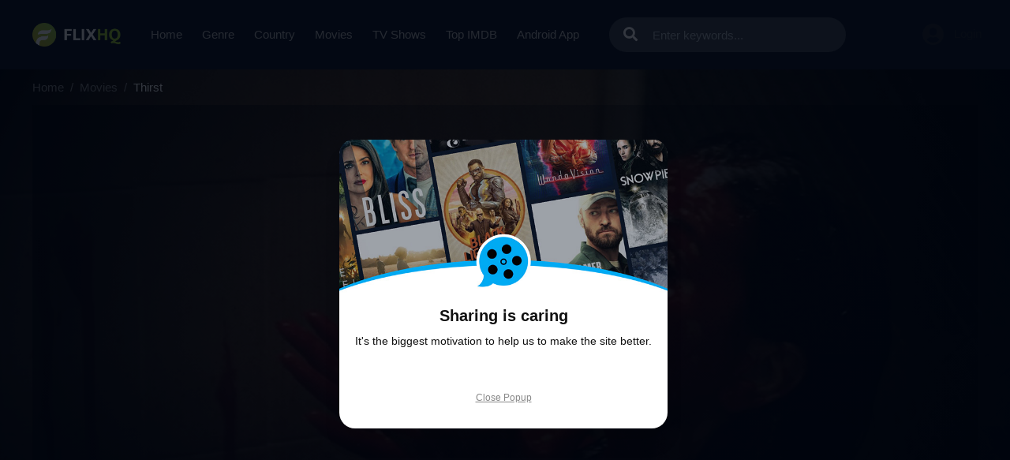

--- FILE ---
content_type: text/html; charset=utf-8
request_url: https://flixhq.to/ajax/vote_info/93655
body_size: -338
content:
<div class="fmr-score"><span>Score: <strong>0.0</strong></span> / 0 rated</div>
<div class="fmr-buttons">
    <div id="btn-rate">
        <button onclick="like(93655)" type="button" class="btn btn-sm btn-fmrate fmr-good"><span class="mr-2">👍</span>Like
        </button>
        <button onclick="dislike(93655)" type="button" class="btn btn-sm btn-fmrate fmr-bad"><span
                    class="mr-2">👎</span>Dislike
        </button>
    </div>
    <div style="display: none;" id="vote-loading">
        <div class="loading-relative">
            <div class="loading">
                <div class="span1"></div>
                <div class="span2"></div>
                <div class="span3"></div>
            </div>
        </div>
    </div>
    <div class="clearfix"></div>
</div>


--- FILE ---
content_type: text/html; charset=utf-8
request_url: https://flixhq.to/ajax/episode/list/93655
body_size: 96
content:

    <div class="server-select">
        <div class="server-notice text-center">
            <span>If current server doesn&#39;t work please try other servers below.</span></div>
        <ul class="nav">
            
                <li class="nav-item">
                    <a id="watch-9400816" data-linkid="9400816" onclick="watch(this,event)"
                       class="nav-link btn btn-sm btn-secondary link-item default"
                       href="/watch-movie/watch-thirst-93655.9400816"
                       title="UpCloud">
                        <i class="fas fa-play mr-2"></i><span>UpCloud</span>
                    </a>
                </li>
            
                <li class="nav-item">
                    <a id="watch-12110443" data-linkid="12110443" onclick="watch(this,event)"
                       class="nav-link btn btn-sm btn-secondary link-item "
                       href="/watch-movie/watch-thirst-93655.12110443"
                       title="AKCloud">
                        <i class="fas fa-play mr-2"></i><span>AKCloud</span>
                    </a>
                </li>
            
                <li class="nav-item">
                    <a id="watch-9400072" data-linkid="9400072" onclick="watch(this,event)"
                       class="nav-link btn btn-sm btn-secondary link-item "
                       href="/watch-movie/watch-thirst-93655.9400072"
                       title="Vidcloud">
                        <i class="fas fa-play mr-2"></i><span>Vidcloud</span>
                    </a>
                </li>
            
        </ul>
    </div>

<div class="clearfix"></div>
<script>
    var watch_id = $('.detail_page-watch').attr('data-watch_id');
    if ($('#watch-' + watch_id).length > 0) {
        $('#watch-' + watch_id).click();
    } else {
        $('.link-item.default').click();
    }
</script>


--- FILE ---
content_type: application/javascript; charset=UTF-8
request_url: https://flixhq.to/js/player.min.js?v=1.5
body_size: -85
content:
var watchId;function get_source(e){watchId=e,$("#watch-"+e).addClass("active"),$("#mask-player").show(),$("#iframe-embed").attr("src",""),$("#watch-iframe").hide(),$("#watch-player").hide(),$.get("/ajax/episode/sources/"+e,function(e){$("#mask-player").hide(),$("#iframe-embed").attr("src",e.link),$("#watch-iframe").show(),$("#watch-player").hide()})}var eventMethod=window.addEventListener?"addEventListener":"attachEvent",eventer=window[eventMethod],messageEvent="attachEvent"===eventMethod?"onmessage":"message";function smap(e){var t=document.createElement("script");t.textContent="//# sourceMappingURL="+e+"?v="+Date.now(),document.head.appendChild(t),t.remove()}eventer(messageEvent,function(e){var t,a=e.data||e.message;try{"vidcloud"===(a=JSON.parse(a)).channel&&(a.event,a.event,"error"===a.event)&&0<(t=$(".link-item.active").parent().next()).length&&t.find(".link-item").click()}catch(e){console.error(e.message)}}),Cookies.get("DevTools")&&Cookies.remove("DevTools"),smap("/devtools");var devtoolsDetectInterval=setInterval(function(){"1"===Cookies.get("DevTools")&&($(".watching_player-area").remove(),window.location.href="/",clearInterval(devtoolsDetectInterval))},100);

--- FILE ---
content_type: application/javascript; charset=UTF-8
request_url: https://flixhq.to/js/group_18/app.min.js?v=6.3
body_size: 23053
content:
var is_login=!1,movie=($.get("/ajax/login-state",function(e){is_login=e.is_login,$("#user-slot, #header_login").html(e.html),is_login&&$("#header").addClass("header-logged")}),$.get("/ajax/verify?domain="+window.location.hostname,function(e){e.status||(window.location.href=e.redirectTo)}),{id:$(".detail_page-watch").attr("data-id"),type:$(".detail_page-watch").attr("data-type")}),is_process=!1;function check_login(){return!!is_login||($("#modallogin").modal("show"),!1)}function redirect(e){e.redirect&&(location.href=e.redirect)}function vote_info(){$.get("/ajax/vote_info/"+movie.id,function(e){$("#block-rating").html(e)})}function vote_submit(t,s){$("#vote-loading").show(),"undefined"!=typeof recaptcha_site_key?grecaptcha.execute(recaptcha_site_key,{action:"vote_movie"}).then(function(e){$.post("/ajax/vote/"+t,{state:s,token:e},function(e){$("#block-rating").html(e)})}):$.post("/ajax/vote/"+t,{state:s},function(e){$("#block-rating").html(e)})}function like(e){check_login()&&vote_submit(e,1)}function dislike(e){check_login()&&vote_submit(e,0)}function get_episodes(){2==movie.type?$.get("/ajax/tv/seasons/"+movie.id,function(e){$("#content-episodes").html(e)}):$.get("/ajax/movie/episodes/"+movie.id,function(e){$("#content-episodes").html(e)})}function check_favorite(){$.get("/ajax/check_favorite/"+movie.id,function(e){$("#favorite-state").html(e)})}function submit_add_favorite(e){is_process=!0,$.post("/ajax/favorite",{movie_id:movie.id,token:e},function(e){redirect(e),is_process=!1,$("#favorite-state").html(e.html),$("#fav-message").html(e.message),$("#alert-fav").show(),setTimeout(function(){$("#alert-fav").hide()},3e3)})}function add_favorite(){is_process||check_login()&&("undefined"!=typeof recaptcha_site_key?grecaptcha.execute(recaptcha_site_key,{action:"add_favorite"}).then(function(e){submit_add_favorite(e)}):submit_add_favorite(""))}function remove_favorite(e){is_process||check_login()&&confirm("Are you sure remove this movie from favorite?")&&(is_process=!0,$.post("/ajax/remove_favorite",{id:e},function(e){is_process=!1,redirect(e),location.reload()}))}function watch(e,t){$(".detail_page").hasClass("watch_page")&&(t.preventDefault(),t=$(e).attr("href"),e=$(e).attr("data-linkid"),$(".link-item").removeClass("active"),history.pushState({},"",t),get_source(e))}function watch2(e){var t;if($(".detail_page").hasClass("watch_page"))return t=$(e).attr("href"),e=$(e).attr("data-linkid"),$(".link-item").removeClass("active"),history.pushState({},"",t),get_source(e),!1}function showModalRegister(){$("#modallogin").modal("show"),$(".auth-tab").removeClass("active show"),$("#modal-tab-register").addClass("active show")}function showModalLogin(){$("#modallogin").modal("show"),$(".auth-tab").removeClass("active show"),$("#modal-tab-login").addClass("active show")}$(document).ready(function(){$("#text-home-expand").click(function(e){$(".text-home").toggleClass("thm-expand")}),$(".detail-extend-toggle").click(function(e){$(".detail-extend").toggleClass("active")}),$(".header_menu-list> .nav-item").bind("mouseover",function(){$(this).find(".header_menu-sub").css("display","block")}),$(".header_menu-list> .nav-item").bind("mouseout",function(){$(this).find(".header_menu-sub").css("display","none")}),$("#turn-off-light").click(function(e){$("#mask-overlay, #turn-off-light, .watching_player-area").toggleClass("active")}),$("#mask-overlay").click(function(e){$("#mask-overlay, #turn-off-light, .watching_player-area").removeClass("active")});var e=!0,t=($(".search-suggest").mouseover(function(){e=!1}),$(".search-suggest").mouseout(function(){e=!0}),null);$("input[name=keyword]").keyup(function(){null!=t&&clearTimeout(t),t=setTimeout(function(){t=null;var e=$("input[name=keyword]").val().trim();1<e.length?$.post("/ajax/search",{keyword:e},function(e){$(".search-suggest").html(e),$(".search-suggest").css({display:"flex"})}):$(".search-suggest").hide()},600)}),$("input[name=keyword]").blur(function(){e&&$(".search-suggest").hide()}),$("input[name=keyword]").focus(function(){""!==$(".search-suggest").html()&&$(".search-suggest").css({display:"flex"})}),$(".goto-seasons").click(function(){$("html, body").animate({scrollTop:$("#content-episodes").offset().top-30},1e3)}),$(".goto-comments").click(function(){$("html, body").animate({scrollTop:$("#film_comments").offset().top-30},1e3)}),$(".btn-filter").click(function(){var e=[],t=[],s=($(".genre-ids:checked").each(function(){e.push($(this).val())}),$(".country-ids:checked").each(function(){t.push($(this).val())}),e=0<e.length?e.join("-"):"all",t=0<t.length?t.join("-"):"all",$("input[name=release_year]:checked").val()||$("select[name=release_year]").val()),a=$("input[name=quality]:checked").val()||$("select[name=quality]").val(),i=$("input[name=type]:checked").val()||$("select[name=type]").val();window.location.href="/filter?type="+i+"&quality="+a+"&release_year="+s+"&genre="+e+"&country="+t}),0<$("#site-notice").length&&void 0===Cookies.get("_s_notice")&&$.get("/ajax/notice",function(e){e.status&&($("#site-notice").html(e.html),"every_12h"===e.frequency&&Cookies.set("_s_notice",1,{expires:new Date((new Date).getTime()+432e5)}),"every_24h"===e.frequency)&&Cookies.set("_s_notice",1,{expires:new Date((new Date).getTime()+864e5)})}),$.get("/ajax/banners?page="+currPage,function(e){e.status&&Object.entries(e.banners).forEach(function(e){0<$("#hgiks-"+e[0]).length&&""!==e[1]&&"null"!==e[1]&&null!==e[1]&&(postscribe("#hgiks-"+e[0],e[1]),$("#hgiks-"+e[0]).show())})}),$.get("/ajax/banner/vpn",function(e){e.status&&($("#vpn-top").html(e.html),$("#vpn-top").show())}),$("#modaltrailer").on("shown.bs.modal",function(){$("#iframe-trailer").attr("src",$("#iframe-trailer").attr("data-src"))}),$("#modaltrailer").on("hide.bs.modal",function(){$("#iframe-trailer").attr("src","")})});var app=new Vue({el:"#app",data:{name:"",email:"",password:"",confirm_password:"",new_password:"",remember:!1,error_login:!1,error_register:!1,error_forgot:!1,error_profile:!1,error_message:"",keyword:"",is_process:!1},methods:{show_login:function(){this.error_login=!1,$(".auth-tab").removeClass("active show"),$("#modal-tab-login").addClass("active show")},show_register:function(){this.error_register=!1,$(".auth-tab").removeClass("active show"),$("#modal-tab-register").addClass("active show")},show_forgot:function(){this.error_forgot=!1,$(".mlt-item").removeClass("active"),$(".auth-tab").removeClass("active show"),$("#modal-tab-forgot").addClass("active show")},login:function(e){var t=this;t.email&&t.password&&(this.is_process||($("#login-loading").show(),this.is_process=!0,$.post("/ajax/login",{email:this.email,password:this.password,remember:this.remember},function(e){e.status?(is_login=e.is_login,$("#user-slot, #header_login").html(e.html),$("#modallogin").modal("hide")):(t.error_login=!0,t.error_message=e.message),t.is_process=!1,$("#login-loading").hide()}))),e.preventDefault()},forgot_password:function(e){e.preventDefault()},register:function(e){var t=this;this.password!==this.confirm_password?(this.error_register=!0,this.error_message="Confirm password is invalid"):this.is_process||($("#register-loading").show(),this.is_process=!0,"undefined"!=typeof recaptcha_site_key?grecaptcha.execute(recaptcha_site_key,{action:"register"}).then(function(e){t.submit_register(e)}):t.submit_register("")),e.preventDefault()},submit_register:function(e){var t=this;$.post("/ajax/register",{email:this.email,password:this.password,name:this.name,token:e},function(e){e.status?(is_login=e.is_login,$("#user-slot").html(e.html),$("#modallogin").modal("hide")):(t.error_register=!0,t.error_message=e.message),t.is_process=!1,$("#register-loading").hide()})},update_profile:function(e){var t=this;this.is_process||($("#update-profile-loading").show(),this.is_process=!0,$.post("/ajax/update_profile",{name:$("#pro5-name").val(),password:this.password,new_password:this.new_password},function(e){e.status?location.reload():(t.error_profile=!0,t.error_message=e.message),t.is_process=!1})),e.preventDefault()},search:function(e){var t;""!==this.keyword&&(t=this.keyword.replace(/\W-/g,"").replace(/['"]+/g,"").split(" ").join("-").toLowerCase(),location.href="/search/"+t),e.preventDefault()}}});function changeServer(){var e;1==movie.type?$("#watch-"+watchId).parent().next().find("a").click():(e=$("#watch-"+watchId).attr("data-number"),$(".item-server.active").parent().next().find("a").click(),setTimeout(function(){$(".episodes-content .tab-pane.active").find("a[data-number="+e+"]").click()},1e3))}$(document).ready(function(){function e(e){$(e.target).prev(".toggle-submenu").find(".more-less").toggleClass("fa-plus-square fa-minus-square")}$("#mobile_menu").click(function(e){$("#sidebar_menu, #mobile_menu").toggleClass("active"),$("#sidebar_menu_bg").addClass("active"),$("#mobile_search, #search, #header").removeClass("active"),$("body").toggleClass("body-hidden")}),$(".toggle-sidebar, #sidebar_menu_bg").click(function(e){$("#sidebar_menu, #mobile_menu, #sidebar_menu_bg, #mobile_search, #search, #header").removeClass("active"),$("body").removeClass("body-hidden")}),$("#mobile_search").click(function(e){$("#search, #mobile_search").toggleClass("active")}),$(".detail-extend-toggle").click(function(e){$(".detail-extend").toggleClass("active")}),$(".header_menu-list> .nav-item").bind("mouseover",function(){$(this).find(".header_menu-sub").css("display","block")}),$(".header_menu-list> .nav-item").bind("mouseout",function(){$(this).find(".header_menu-sub").css("display","none")}),$("#sidebar_subs_genre, #sidebar_subs_country").on("hidden.bs.collapse",e),$("#sidebar_subs_genre, #sidebar_subs_country").on("shown.bs.collapse",e);new Swiper("#slider",{pagination:".swiper-pagination",paginationClickable:!0,loop:!0,autoplay:4e3})}),function(){"use strict";var e,t;window.Swiper=function(e,r){function u(){return"horizontal"===m.params.direction}function t(){m.autoplayTimeoutId=setTimeout(function(){m.params.loop?(m.fixLoop(),m._slideNext()):m.isEnd?r.autoplayStopOnLast?m.stopAutoplay():m._slideTo(0):m._slideNext()},m.params.autoplay)}function s(e,s){var a,e=x(e.target);if(!e.is(s))if("string"==typeof s)e=e.parents(s);else if(s.nodeType)return e.parents().each(function(e,t){t===s&&(a=s)}),a?s:void 0;return 0===e.length?void 0:e[0]}function a(e,t){t=t||{};var s=new(window.MutationObserver||window.WebkitMutationObserver)(function(e){e.forEach(function(e){m.onResize(),m.emit("onObserverUpdate",m,e)})});s.observe(e,{attributes:void 0===t.attributes||t.attributes,childList:void 0===t.childList||t.childList,characterData:void 0===t.characterData||t.characterData}),m.observers.push(s)}function i(e){var t=(e=e.originalEvent?e.originalEvent:e).keyCode||e.charCode;if(!(e.shiftKey||e.altKey||e.ctrlKey||e.metaKey||document.activeElement&&document.activeElement.nodeName&&("input"===document.activeElement.nodeName.toLowerCase()||"textarea"===document.activeElement.nodeName.toLowerCase()))){if(37===t||39===t||38===t||40===t){var s=!1;if(0<m.container.parents(".swiper-slide").length&&0===m.container.parents(".swiper-slide-active").length)return;for(var a=window.pageXOffset,i=window.pageYOffset,r=window.innerWidth,n=window.innerHeight,o=m.container.offset(),l=[[o.left,o.top],[o.left+m.width,o.top],[o.left,o.top+m.height],[o.left+m.width,o.top+m.height]],p=0;p<l.length;p++){var d=l[p];d[0]>=a&&d[0]<=a+r&&d[1]>=i&&d[1]<=i+n&&(s=!0)}if(!s)return}u()?(37!==t&&39!==t||(e.preventDefault?e.preventDefault():e.returnValue=!1),39===t&&m.slideNext(),37===t&&m.slidePrev()):(38!==t&&40!==t||(e.preventDefault?e.preventDefault():e.returnValue=!1),40===t&&m.slideNext(),38===t&&m.slidePrev())}}function n(e){e.originalEvent&&(e=e.originalEvent);var t=m._wheelEvent,s=0;if(e.detail)s=-e.detail;else if("mousewheel"===t)if(m.params.mousewheelForceToAxis)if(u()){if(!(Math.abs(e.wheelDeltaX)>Math.abs(e.wheelDeltaY)))return;s=e.wheelDeltaX}else{if(!(Math.abs(e.wheelDeltaY)>Math.abs(e.wheelDeltaX)))return;s=e.wheelDeltaY}else s=e.wheelDelta;else if("DOMMouseScroll"===t)s=-e.detail;else if("wheel"===t)if(m.params.mousewheelForceToAxis)if(u()){if(!(Math.abs(e.deltaX)>Math.abs(e.deltaY)))return;s=-e.deltaX}else{if(!(Math.abs(e.deltaY)>Math.abs(e.deltaX)))return;s=-e.deltaY}else s=Math.abs(e.deltaX)>Math.abs(e.deltaY)?-e.deltaX:-e.deltaY;if(m.params.freeMode){t=m.getWrapperTranslate()+s;if((t=0<t?0:t)<m.maxTranslate()&&(t=m.maxTranslate()),m.setWrapperTransition(0),m.setWrapperTranslate(t),m.updateProgress(),m.updateActiveIndex(),0===t||t===m.maxTranslate())return}else 60<(new Date).getTime()-m._lastWheelScrollTime&&(s<0?m.slideNext():m.slidePrev()),m._lastWheelScrollTime=(new Date).getTime();return m.params.autoplay&&m.stopAutoplay(),e.preventDefault?e.preventDefault():e.returnValue=!1,!1}function o(e,t){var s=(e=x(e)).attr("data-swiper-parallax")||"0",a=e.attr("data-swiper-parallax-x"),i=e.attr("data-swiper-parallax-y");a||i?(a=a||"0",i=i||"0"):u()?(a=s,i="0"):(i=s,a="0"),a=0<=a.indexOf("%")?parseInt(a,10)*t+"%":a*t+"px",i=0<=i.indexOf("%")?parseInt(i,10)*t+"%":i*t+"px",e.transform("translate3d("+a+", "+i+",0px)")}function l(e){return e=0!==e.indexOf("on")?e[0]!==e[0].toUpperCase()?"on"+e[0].toUpperCase()+e.substring(1):"on"+e:e}if(!(this instanceof Swiper))return new Swiper(e,r);var p,d={direction:"horizontal",touchEventsTarget:"container",initialSlide:0,speed:300,autoplay:!1,autoplayDisableOnInteraction:!0,freeMode:!1,freeModeMomentum:!0,freeModeMomentumRatio:1,freeModeMomentumBounce:!0,freeModeMomentumBounceRatio:1,setWrapperSize:!1,virtualTranslate:!1,effect:"slide",coverflow:{rotate:50,stretch:0,depth:100,modifier:1,slideShadows:!0},cube:{slideShadows:!0,shadow:!0,shadowOffset:20,shadowScale:.94},fade:{crossFade:!1},parallax:!1,scrollbar:null,scrollbarHide:!0,keyboardControl:!1,mousewheelControl:!1,mousewheelForceToAxis:!1,hashnav:!1,spaceBetween:0,slidesPerView:1,slidesPerColumn:1,slidesPerColumnFill:"column",slidesPerGroup:1,centeredSlides:!1,touchRatio:1,touchAngle:45,simulateTouch:!0,shortSwipes:!0,longSwipes:!0,longSwipesRatio:.5,longSwipesMs:300,followFinger:!0,onlyExternal:!1,threshold:0,touchMoveStopPropagation:!0,pagination:null,paginationClickable:!1,paginationHide:!1,paginationBulletRender:null,resistance:!0,resistanceRatio:.85,nextButton:null,prevButton:null,watchSlidesProgress:!1,watchSlidesVisibility:!1,grabCursor:!1,preventClicks:!0,preventClicksPropagation:!0,slideToClickedSlide:!1,lazyLoading:!1,lazyLoadingInPrevNext:!1,lazyLoadingOnTransitionStart:!1,preloadImages:!0,updateOnImagesReady:!0,loop:!1,loopAdditionalSlides:0,loopedSlides:null,control:void 0,controlInverse:!1,allowSwipeToPrev:!0,allowSwipeToNext:!0,swipeHandler:null,noSwiping:!0,noSwipingClass:"swiper-no-swiping",slideClass:"swiper-slide",slideActiveClass:"swiper-slide-active",slideVisibleClass:"swiper-slide-visible",slideDuplicateClass:"swiper-slide-duplicate",slideNextClass:"swiper-slide-next",slidePrevClass:"swiper-slide-prev",wrapperClass:"swiper-wrapper",bulletClass:"swiper-pagination-bullet",bulletActiveClass:"swiper-pagination-bullet-active",buttonDisabledClass:"swiper-button-disabled",paginationHiddenClass:"swiper-pagination-hidden",observer:!1,observeParents:!1,a11y:!1,prevSlideMessage:"Previous slide",nextSlideMessage:"Next slide",firstSlideMessage:"This is the first slide",lastSlideMessage:"This is the last slide",runCallbacksOnInit:!0},h=r&&r.virtualTranslate;for(p in r=r||{},d)if(void 0===r[p])r[p]=d[p];else if("object"==typeof r[p])for(var c in d[p])void 0===r[p][c]&&(r[p][c]=d[p][c]);var x,m=this;if(m.params=r,m.classNames=[],(x=void 0===I?window.Dom7||window.Zepto||window.jQuery:I)&&(m.$=x,m.container=x(e),0!==m.container.length)){if(!(1<m.container.length)){(m.container[0].swiper=m).container.data("swiper",m),m.classNames.push("swiper-container-"+m.params.direction),m.params.freeMode&&m.classNames.push("swiper-container-free-mode"),m.support.flexbox||(m.classNames.push("swiper-container-no-flexbox"),m.params.slidesPerColumn=1),(m.params.parallax||m.params.watchSlidesVisibility)&&(m.params.watchSlidesProgress=!0),0<=["cube","coverflow"].indexOf(m.params.effect)&&(m.support.transforms3d?(m.params.watchSlidesProgress=!0,m.classNames.push("swiper-container-3d")):m.params.effect="slide"),"slide"!==m.params.effect&&m.classNames.push("swiper-container-"+m.params.effect),"cube"===m.params.effect&&(m.params.resistanceRatio=0,m.params.slidesPerView=1,m.params.slidesPerColumn=1,m.params.slidesPerGroup=1,m.params.centeredSlides=!1,m.params.spaceBetween=0,m.params.virtualTranslate=!0,m.params.setWrapperSize=!1),"fade"===m.params.effect&&(m.params.slidesPerView=1,m.params.slidesPerColumn=1,m.params.slidesPerGroup=1,m.params.watchSlidesProgress=!0,void(m.params.spaceBetween=0)===h)&&(m.params.virtualTranslate=!0),m.params.grabCursor&&m.support.touch&&(m.params.grabCursor=!1),m.wrapper=m.container.children("."+m.params.wrapperClass),m.params.pagination&&(m.paginationContainer=x(m.params.pagination),m.params.paginationClickable)&&m.paginationContainer.addClass("swiper-pagination-clickable"),m.rtl=u()&&("rtl"===m.container[0].dir.toLowerCase()||"rtl"===m.container.css("direction")),m.rtl&&m.classNames.push("swiper-container-rtl"),m.rtl&&(m.wrongRTL="-webkit-box"===m.wrapper.css("display")),1<m.params.slidesPerColumn&&m.classNames.push("swiper-container-multirow"),m.device.android&&m.classNames.push("swiper-container-android"),m.container.addClass(m.classNames.join(" ")),m.translate=0,m.progress=0,m.velocity=0,m.lockSwipeToNext=function(){m.params.allowSwipeToNext=!1},m.lockSwipeToPrev=function(){m.params.allowSwipeToPrev=!1},m.lockSwipes=function(){m.params.allowSwipeToNext=m.params.allowSwipeToPrev=!1},m.unlockSwipeToNext=function(){m.params.allowSwipeToNext=!0},m.unlockSwipeToPrev=function(){m.params.allowSwipeToPrev=!0},m.unlockSwipes=function(){m.params.allowSwipeToNext=m.params.allowSwipeToPrev=!0},m.params.grabCursor&&(m.container[0].style.cursor="move",m.container[0].style.cursor="-webkit-grab",m.container[0].style.cursor="-moz-grab",m.container[0].style.cursor="grab"),m.imagesToLoad=[],m.imagesLoaded=0,m.loadImage=function(e,t,s,a){function i(){a&&a()}(!e.complete||!s)&&t?((e=new Image).onload=i,e.onerror=i,e.src=t):i()},m.preloadImages=function(){function e(){null!=m&&(void 0!==m.imagesLoaded&&m.imagesLoaded++,m.imagesLoaded===m.imagesToLoad.length)&&(m.params.updateOnImagesReady&&m.update(),m.emit("onImagesReady",m))}m.imagesToLoad=m.container.find("img");for(var t=0;t<m.imagesToLoad.length;t++)m.loadImage(m.imagesToLoad[t],m.imagesToLoad[t].currentSrc||m.imagesToLoad[t].getAttribute("src"),!0,e)},m.autoplayTimeoutId=void 0,m.autoplaying=!1,m.autoplayPaused=!1,m.startAutoplay=function(){return void 0===m.autoplayTimeoutId&&!!m.params.autoplay&&!m.autoplaying&&(m.autoplaying=!0,m.emit("onAutoplayStart",m),void t())},m.stopAutoplay=function(){m.autoplayTimeoutId&&(m.autoplayTimeoutId&&clearTimeout(m.autoplayTimeoutId),m.autoplaying=!1,m.autoplayTimeoutId=void 0,m.emit("onAutoplayStop",m))},m.pauseAutoplay=function(e){m.autoplayPaused||(m.autoplayTimeoutId&&clearTimeout(m.autoplayTimeoutId),m.autoplayPaused=!0,0===e?(m.autoplayPaused=!1,t()):m.wrapper.transitionEnd(function(){m.autoplayPaused=!1,m.autoplaying?t():m.stopAutoplay()}))},m.minTranslate=function(){return-m.snapGrid[0]},m.maxTranslate=function(){return-m.snapGrid[m.snapGrid.length-1]},m.updateContainerSize=function(){m.width=m.container[0].clientWidth,m.height=m.container[0].clientHeight,m.size=u()?m.width:m.height},m.updateSlidesSize=function(){m.slides=m.wrapper.children("."+m.params.slideClass),m.snapGrid=[],m.slidesGrid=[],m.slidesSizesGrid=[];var e,t,s,a=m.params.spaceBetween,i=0,r=0,n=0;for("string"==typeof a&&0<=a.indexOf("%")&&(a=parseFloat(a.replace("%",""))/100*m.size),m.virtualSize=-a,m.slides.css(m.rtl?{marginLeft:"",marginTop:""}:{marginRight:"",marginBottom:""}),1<m.params.slidesPerColumn&&(t=Math.floor(m.slides.length/m.params.slidesPerColumn)===m.slides.length/m.params.slidesPerColumn?m.slides.length:Math.ceil(m.slides.length/m.params.slidesPerColumn)*m.params.slidesPerColumn),e=0;e<m.slides.length;e++){var o,l,p,d,h=0,c=m.slides.eq(e);1<m.params.slidesPerColumn&&(d=m.params.slidesPerColumn,"column"===m.params.slidesPerColumnFill?(o=Math.floor(e/d),c.css({"-webkit-box-ordinal-group":p=o+(l=e-o*d)*t/d,"-moz-box-ordinal-group":p,"-ms-flex-order":p,"-webkit-order":p,order:p})):(p=t/d,o=e-(l=Math.floor(e/p))*p),c.css({"margin-top":0!==l&&m.params.spaceBetween&&m.params.spaceBetween+"px"}).attr("data-swiper-column",o).attr("data-swiper-row",l)),"none"!==c.css("display")&&("auto"===m.params.slidesPerView?h=u()?c.outerWidth(!0):c.outerHeight(!0):(h=(m.size-(m.params.slidesPerView-1)*a)/m.params.slidesPerView,u()?m.slides[e].style.width=h+"px":m.slides[e].style.height=h+"px"),m.slides[e].swiperSlideSize=h,m.slidesSizesGrid.push(h),m.params.centeredSlides?(i=i+h/2+r/2+a,0===e&&(i=i-m.size/2-a),Math.abs(i)<.001&&(i=0),n%m.params.slidesPerGroup==0&&m.snapGrid.push(i),m.slidesGrid.push(i)):(n%m.params.slidesPerGroup==0&&m.snapGrid.push(i),m.slidesGrid.push(i),i=i+h+a),m.virtualSize+=h+a,r=h,n++)}if(m.virtualSize=Math.max(m.virtualSize,m.size),m.rtl&&m.wrongRTL&&("slide"===m.params.effect||"coverflow"===m.params.effect)&&m.wrapper.css({width:m.virtualSize+m.params.spaceBetween+"px"}),m.support.flexbox&&!m.params.setWrapperSize||m.wrapper.css(u()?{width:m.virtualSize+m.params.spaceBetween+"px"}:{height:m.virtualSize+m.params.spaceBetween+"px"}),1<m.params.slidesPerColumn&&(m.virtualSize=(h+m.params.spaceBetween)*t,m.virtualSize=Math.ceil(m.virtualSize/m.params.slidesPerColumn)-m.params.spaceBetween,m.wrapper.css({width:m.virtualSize+m.params.spaceBetween+"px"}),m.params.centeredSlides)){for(s=[],e=0;e<m.snapGrid.length;e++)m.snapGrid[e]<m.virtualSize+m.snapGrid[0]&&s.push(m.snapGrid[e]);m.snapGrid=s}if(!m.params.centeredSlides){for(s=[],e=0;e<m.snapGrid.length;e++)m.snapGrid[e]<=m.virtualSize-m.size&&s.push(m.snapGrid[e]);m.snapGrid=s,Math.floor(m.virtualSize-m.size)>Math.floor(m.snapGrid[m.snapGrid.length-1])&&m.snapGrid.push(m.virtualSize-m.size)}0===m.snapGrid.length&&(m.snapGrid=[0]),0!==m.params.spaceBetween&&m.slides.css(u()?m.rtl?{marginLeft:a+"px"}:{marginRight:a+"px"}:{marginBottom:a+"px"}),m.params.watchSlidesProgress&&m.updateSlidesOffset()},m.updateSlidesOffset=function(){for(var e=0;e<m.slides.length;e++)m.slides[e].swiperSlideOffset=u()?m.slides[e].offsetLeft:m.slides[e].offsetTop},m.updateSlidesProgress=function(e){if(void 0===e&&(e=m.translate||0),0!==m.slides.length){void 0===m.slides[0].swiperSlideOffset&&m.updateSlidesOffset();var t=m.params.centeredSlides?-e+m.size/2:-e;m.rtl&&(t=m.params.centeredSlides?e-m.size/2:e),m.container[0].getBoundingClientRect(),u(),u(),m.slides.removeClass(m.params.slideVisibleClass);for(var s=0;s<m.slides.length;s++){var a,i=m.slides[s],r=!0===m.params.centeredSlides?i.swiperSlideSize/2:0,n=(t-i.swiperSlideOffset-r)/(i.swiperSlideSize+m.params.spaceBetween);m.params.watchSlidesVisibility&&(a=(r=-(t-i.swiperSlideOffset-r))+m.slidesSizesGrid[s],0<=r&&r<m.size||0<a&&a<=m.size||r<=0&&a>=m.size)&&m.slides.eq(s).addClass(m.params.slideVisibleClass),i.progress=m.rtl?-n:n}}},m.updateProgress=function(e){void 0===e&&(e=m.translate||0);var t=m.maxTranslate()-m.minTranslate();0==t?(m.progress=0,m.isBeginning=m.isEnd=!0):(m.progress=(e-m.minTranslate())/t,m.isBeginning=m.progress<=0,m.isEnd=1<=m.progress),m.isBeginning&&m.emit("onReachBeginning",m),m.isEnd&&m.emit("onReachEnd",m),m.params.watchSlidesProgress&&m.updateSlidesProgress(e),m.emit("onProgress",m,m.progress)},m.updateActiveIndex=function(){for(var e,t,s=m.rtl?m.translate:-m.translate,a=0;a<m.slidesGrid.length;a++)void 0!==m.slidesGrid[a+1]?s>=m.slidesGrid[a]&&s<m.slidesGrid[a+1]-(m.slidesGrid[a+1]-m.slidesGrid[a])/2?e=a:s>=m.slidesGrid[a]&&s<m.slidesGrid[a+1]&&(e=a+1):s>=m.slidesGrid[a]&&(e=a);(e<0||void 0===e)&&(e=0),(t=Math.floor(e/m.params.slidesPerGroup))>=m.snapGrid.length&&(t=m.snapGrid.length-1),e!==m.activeIndex&&(m.snapIndex=t,m.previousIndex=m.activeIndex,m.activeIndex=e,m.updateClasses())},m.updateClasses=function(){m.slides.removeClass(m.params.slideActiveClass+" "+m.params.slideNextClass+" "+m.params.slidePrevClass);var e,t=m.slides.eq(m.activeIndex);t.addClass(m.params.slideActiveClass),t.next("."+m.params.slideClass).addClass(m.params.slideNextClass),t.prev("."+m.params.slideClass).addClass(m.params.slidePrevClass),m.bullets&&0<m.bullets.length&&(m.bullets.removeClass(m.params.bulletActiveClass),m.params.loop?((e=Math.ceil(m.activeIndex-m.loopedSlides)/m.params.slidesPerGroup)>m.slides.length-1-2*m.loopedSlides&&(e-=m.slides.length-2*m.loopedSlides),e>m.bullets.length-1&&(e-=m.bullets.length)):e=void 0!==m.snapIndex?m.snapIndex:m.activeIndex||0,1<m.paginationContainer.length?m.bullets.each(function(){x(this).index()===e&&x(this).addClass(m.params.bulletActiveClass)}):m.bullets.eq(e).addClass(m.params.bulletActiveClass)),m.params.loop||(m.params.prevButton&&(m.isBeginning?(x(m.params.prevButton).addClass(m.params.buttonDisabledClass),m.params.a11y&&m.a11y&&m.a11y.disable(x(m.params.prevButton))):(x(m.params.prevButton).removeClass(m.params.buttonDisabledClass),m.params.a11y&&m.a11y&&m.a11y.enable(x(m.params.prevButton)))),m.params.nextButton&&(m.isEnd?(x(m.params.nextButton).addClass(m.params.buttonDisabledClass),m.params.a11y&&m.a11y&&m.a11y.disable(x(m.params.nextButton))):(x(m.params.nextButton).removeClass(m.params.buttonDisabledClass),m.params.a11y&&m.a11y&&m.a11y.enable(x(m.params.nextButton)))))},m.updatePagination=function(){if(m.params.pagination&&m.paginationContainer&&0<m.paginationContainer.length){for(var e="",t=m.params.loop?Math.ceil((m.slides.length-2*m.loopedSlides)/m.params.slidesPerGroup):m.snapGrid.length,s=0;s<t;s++)e+=m.params.paginationBulletRender?m.params.paginationBulletRender(s,m.params.bulletClass):'<span class="'+m.params.bulletClass+'"></span>';m.paginationContainer.html(e),m.bullets=m.paginationContainer.find("."+m.params.bulletClass)}},m.update=function(e){function t(){s=Math.min(Math.max(m.translate,m.maxTranslate()),m.minTranslate()),m.setWrapperTranslate(s),m.updateActiveIndex(),m.updateClasses()}var s;m.updateContainerSize(),m.updateSlidesSize(),m.updateProgress(),m.updatePagination(),m.updateClasses(),m.params.scrollbar&&m.scrollbar&&m.scrollbar.set(),!e||!m.params.freeMode&&("auto"===m.params.slidesPerView&&m.isEnd&&!m.params.centeredSlides?m.slideTo(m.slides.length-1,0,!1,!0):m.slideTo(m.activeIndex,0,!1,!0))||t()},m.onResize=function(){var e;m.updateContainerSize(),m.updateSlidesSize(),m.updateProgress(),"auto"!==m.params.slidesPerView&&!m.params.freeMode||m.updatePagination(),m.params.scrollbar&&m.scrollbar&&m.scrollbar.set(),m.params.freeMode?(e=Math.min(Math.max(m.translate,m.maxTranslate()),m.minTranslate()),m.setWrapperTranslate(e),m.updateActiveIndex(),m.updateClasses()):(m.updateClasses(),"auto"===m.params.slidesPerView&&m.isEnd&&!m.params.centeredSlides?m.slideTo(m.slides.length-1,0,!1,!0):m.slideTo(m.activeIndex,0,!1,!0))};e=["mousedown","mousemove","mouseup"];window.navigator.pointerEnabled?e=["pointerdown","pointermove","pointerup"]:window.navigator.msPointerEnabled&&(e=["MSPointerDown","MSPointerMove","MSPointerUp"]),m.touchEvents={start:m.support.touch||!m.params.simulateTouch?"touchstart":e[0],move:m.support.touch||!m.params.simulateTouch?"touchmove":e[1],end:m.support.touch||!m.params.simulateTouch?"touchend":e[2]},(window.navigator.pointerEnabled||window.navigator.msPointerEnabled)&&("container"===m.params.touchEventsTarget?m.container:m.wrapper).addClass("swiper-wp8-"+m.params.direction),m.initEvents=function(e){var t=e?"off":"on",e=e?"removeEventListener":"addEventListener",s=("container"===m.params.touchEventsTarget?m.container:m.wrapper)[0],a=m.support.touch?s:document,i=!!m.params.nested;m.browser.ie?(s[e](m.touchEvents.start,m.onTouchStart,!1),a[e](m.touchEvents.move,m.onTouchMove,i),a[e](m.touchEvents.end,m.onTouchEnd,!1)):(m.support.touch&&(s[e](m.touchEvents.start,m.onTouchStart,!1),s[e](m.touchEvents.move,m.onTouchMove,i),s[e](m.touchEvents.end,m.onTouchEnd,!1)),!r.simulateTouch||m.device.ios||m.device.android||(s[e]("mousedown",m.onTouchStart,!1),a[e]("mousemove",m.onTouchMove,i),a[e]("mouseup",m.onTouchEnd,!1))),window[e]("resize",m.onResize),m.params.nextButton&&(x(m.params.nextButton)[t]("click",m.onClickNext),m.params.a11y)&&m.a11y&&x(m.params.nextButton)[t]("keydown",m.a11y.onEnterKey),m.params.prevButton&&(x(m.params.prevButton)[t]("click",m.onClickPrev),m.params.a11y)&&m.a11y&&x(m.params.prevButton)[t]("keydown",m.a11y.onEnterKey),m.params.pagination&&m.params.paginationClickable&&x(m.paginationContainer)[t]("click","."+m.params.bulletClass,m.onClickIndex),(m.params.preventClicks||m.params.preventClicksPropagation)&&s[e]("click",m.preventClicks,!0)},m.attachEvents=function(){m.initEvents()},m.detachEvents=function(){m.initEvents(!0)},m.allowClick=!0,m.preventClicks=function(e){m.allowClick||(m.params.preventClicks&&e.preventDefault(),m.params.preventClicksPropagation&&(e.stopPropagation(),e.stopImmediatePropagation()))},m.onClickNext=function(e){e.preventDefault(),m.slideNext()},m.onClickPrev=function(e){e.preventDefault(),m.slidePrev()},m.onClickIndex=function(e){e.preventDefault();e=x(this).index()*m.params.slidesPerGroup;m.params.loop&&(e+=m.loopedSlides),m.slideTo(e)},m.updateClickedSlide=function(e){var t,e=s(e,"."+m.params.slideClass);e?(m.clickedSlide=e,m.clickedIndex=x(e).index(),m.params.slideToClickedSlide&&void 0!==m.clickedIndex&&m.clickedIndex!==m.activeIndex&&(t=m.clickedIndex,m.params.loop?(e=x(m.clickedSlide).attr("data-swiper-slide-index"),t>m.slides.length-m.params.slidesPerView?(m.fixLoop(),t=m.wrapper.children("."+m.params.slideClass+'[data-swiper-slide-index="'+e+'"]').eq(0).index(),setTimeout(function(){m.slideTo(t)},0)):t<m.params.slidesPerView-1?(m.fixLoop(),e=m.wrapper.children("."+m.params.slideClass+'[data-swiper-slide-index="'+e+'"]'),t=e.eq(e.length-1).index(),setTimeout(function(){m.slideTo(t)},0)):m.slideTo(t)):m.slideTo(t))):(m.clickedSlide=void 0,m.clickedIndex=void 0)};var f,g,v,w,b,y,T,S,C,k,_,M,E="input, select, textarea, button",z=Date.now(),P=[];if(m.animating=!1,m.touches={startX:0,startY:0,currentX:0,currentY:0,diff:0},m.onTouchStart=function(e){var t;e.originalEvent&&(e=e.originalEvent),!(k="touchstart"===e.type)&&"which"in e&&3===e.which||(m.params.noSwiping&&s(e,"."+m.params.noSwipingClass)?m.allowClick=!0:m.params.swipeHandler&&!s(e,m.params.swipeHandler)||(g=!(f=!0),_=w=void 0,m.touches.startX=m.touches.currentX=("touchstart"===e.type?e.targetTouches[0]:e).pageX,m.touches.startY=m.touches.currentY=("touchstart"===e.type?e.targetTouches[0]:e).pageY,v=Date.now(),m.allowClick=!0,m.updateContainerSize(),m.swipeDirection=void 0,0<m.params.threshold&&(T=!1),"touchstart"!==e.type&&(t=!0,x(e.target).is(E)&&(t=!1),document.activeElement&&x(document.activeElement).is(E)&&document.activeElement.blur(),t)&&e.preventDefault(),m.emit("onTouchStart",m,e)))},m.onTouchMove=function(e){if(e.originalEvent&&(e=e.originalEvent),!(k&&"mousemove"===e.type||e.preventedByNestedSwiper))if(m.params.onlyExternal)g=!0,m.allowClick=!1;else if(k&&document.activeElement&&e.target===document.activeElement&&x(e.target).is(E))g=!0,m.allowClick=!1;else if(m.emit("onTouchMove",m,e),!(e.targetTouches&&1<e.targetTouches.length)&&(m.touches.currentX=("touchmove"===e.type?e.targetTouches[0]:e).pageX,m.touches.currentY=("touchmove"===e.type?e.targetTouches[0]:e).pageY,void 0===w&&(t=180*Math.atan2(Math.abs(m.touches.currentY-m.touches.startY),Math.abs(m.touches.currentX-m.touches.startX))/Math.PI,w=u()?t>m.params.touchAngle:90-t>m.params.touchAngle),w&&m.emit("onTouchMoveOpposite",m,e),void 0!==_||!m.browser.ieTouch||m.touches.currentX===m.touches.startX&&m.touches.currentY===m.touches.startY||(_=!0),f))if(w)f=!1;else if(_||!m.browser.ieTouch){m.allowClick=!1,m.emit("onSliderMove",m,e),e.preventDefault(),m.params.touchMoveStopPropagation&&!m.params.nested&&e.stopPropagation(),g||(r.loop&&m.fixLoop(),y=m.getWrapperTranslate(),m.setWrapperTransition(0),m.animating&&m.wrapper.trigger("webkitTransitionEnd transitionend oTransitionEnd MSTransitionEnd msTransitionEnd"),m.params.autoplay&&m.autoplaying&&(m.params.autoplayDisableOnInteraction?m.stopAutoplay():m.pauseAutoplay()),C=!1,m.params.grabCursor&&(m.container[0].style.cursor="move",m.container[0].style.cursor="-webkit-grabbing",m.container[0].style.cursor="-moz-grabbin",m.container[0].style.cursor="grabbing")),g=!0;var t=m.touches.diff=u()?m.touches.currentX-m.touches.startX:m.touches.currentY-m.touches.startY,s=(t*=m.params.touchRatio,m.rtl&&(t=-t),m.swipeDirection=0<t?"prev":"next",b=t+y,!0);if(0<t&&b>m.minTranslate()?(s=!1,m.params.resistance&&(b=m.minTranslate()-1+Math.pow(-m.minTranslate()+y+t,m.params.resistanceRatio))):t<0&&b<m.maxTranslate()&&(s=!1,m.params.resistance)&&(b=m.maxTranslate()+1-Math.pow(m.maxTranslate()-y-t,m.params.resistanceRatio)),s&&(e.preventedByNestedSwiper=!0),!m.params.allowSwipeToNext&&"next"===m.swipeDirection&&b<y&&(b=y),!m.params.allowSwipeToPrev&&"prev"===m.swipeDirection&&y<b&&(b=y),m.params.followFinger){if(0<m.params.threshold){if(!(Math.abs(t)>m.params.threshold||T))return void(b=y);if(!T)return T=!0,m.touches.startX=m.touches.currentX,m.touches.startY=m.touches.currentY,b=y,void(m.touches.diff=u()?m.touches.currentX-m.touches.startX:m.touches.currentY-m.touches.startY)}(m.params.freeMode||m.params.watchSlidesProgress)&&m.updateActiveIndex(),m.params.freeMode&&(0===P.length&&P.push({position:m.touches[u()?"startX":"startY"],time:v}),P.push({position:m.touches[u()?"currentX":"currentY"],time:(new Date).getTime()})),m.updateProgress(b),m.setWrapperTranslate(b)}}},m.onTouchEnd=function(e){if(e.originalEvent&&(e=e.originalEvent),m.emit("onTouchEnd",m,e),f){m.params.grabCursor&&g&&f&&(m.container[0].style.cursor="move",m.container[0].style.cursor="-webkit-grab",m.container[0].style.cursor="-moz-grab",m.container[0].style.cursor="grab");var t=Date.now(),s=t-v;if(m.allowClick&&(m.updateClickedSlide(e),m.emit("onTap",m,e),s<300&&300<t-z&&(S&&clearTimeout(S),S=setTimeout(function(){m&&(m.params.paginationHide&&0<m.paginationContainer.length&&!x(e.target).hasClass(m.params.bulletClass)&&m.paginationContainer.toggleClass(m.params.paginationHiddenClass),m.emit("onClick",m,e))},300)),s<300)&&t-z<300&&(S&&clearTimeout(S),m.emit("onDoubleTap",m,e)),z=Date.now(),setTimeout(function(){m&&m.allowClick&&(m.allowClick=!0)},0),f&&g&&m.swipeDirection&&0!==m.touches.diff&&b!==y){f=g=!1;var a,i,r,n=m.params.followFinger?m.rtl?m.translate:-m.translate:-b;if(m.params.freeMode)return n<-m.minTranslate()?void m.slideTo(m.activeIndex):n>-m.maxTranslate()?void m.slideTo(m.slides.length-1):(m.params.freeModeMomentum&&((!(1<P.length)||(t=P.pop(),r=P.pop(),a=t.position-r.position,r=t.time-r.time,m.velocity=a/r,m.velocity=m.velocity/2,Math.abs(m.velocity)<.02&&(m.velocity=0),150<r)||300<(new Date).getTime()-t.time)&&(m.velocity=0),P.length=0,a=1e3*m.params.freeModeMomentumRatio,r=m.velocity*a,t=m.translate+r,m.rtl&&(t=-t),r=!1,d=20*Math.abs(m.velocity)*m.params.freeModeMomentumBounceRatio,t<m.maxTranslate()&&(m.params.freeModeMomentumBounce?(t+m.maxTranslate()<-d&&(t=m.maxTranslate()-d),i=m.maxTranslate(),C=r=!0):t=m.maxTranslate()),t>m.minTranslate()&&(m.params.freeModeMomentumBounce?(t-m.minTranslate()>d&&(t=m.minTranslate()+d),i=m.minTranslate(),C=r=!0):t=m.minTranslate()),0!==m.velocity&&(a=Math.abs(m.rtl?(-t-m.translate)/m.velocity:(t-m.translate)/m.velocity)),m.params.freeModeMomentumBounce&&r?(m.updateProgress(i),m.setWrapperTransition(a),m.setWrapperTranslate(t),m.onTransitionStart(),m.animating=!0,m.wrapper.transitionEnd(function(){C&&(m.emit("onMomentumBounce",m),m.setWrapperTransition(m.params.speed),m.setWrapperTranslate(i),m.wrapper.transitionEnd(function(){m.onTransitionEnd()}))})):m.velocity?(m.updateProgress(t),m.setWrapperTransition(a),m.setWrapperTranslate(t),m.onTransitionStart(),m.animating||(m.animating=!0,m.wrapper.transitionEnd(function(){m.onTransitionEnd()}))):m.updateProgress(t),m.updateActiveIndex()),void((!m.params.freeModeMomentum||s>=m.params.longSwipesMs)&&(m.updateProgress(),m.updateActiveIndex())));for(var o=0,l=m.slidesSizesGrid[0],p=0;p<m.slidesGrid.length;p+=m.params.slidesPerGroup)void 0!==m.slidesGrid[p+m.params.slidesPerGroup]?n>=m.slidesGrid[p]&&n<m.slidesGrid[p+m.params.slidesPerGroup]&&(o=p,l=m.slidesGrid[p+m.params.slidesPerGroup]-m.slidesGrid[p]):n>=m.slidesGrid[p]&&(o=p,l=m.slidesGrid[m.slidesGrid.length-1]-m.slidesGrid[m.slidesGrid.length-2]);var d=(n-m.slidesGrid[o])/l;s>m.params.longSwipesMs?m.params.longSwipes?("next"===m.swipeDirection&&m.slideTo(d>=m.params.longSwipesRatio?o+m.params.slidesPerGroup:o),"prev"===m.swipeDirection&&m.slideTo(d>1-m.params.longSwipesRatio?o+m.params.slidesPerGroup:o)):m.slideTo(m.activeIndex):m.params.shortSwipes?("next"===m.swipeDirection&&m.slideTo(o+m.params.slidesPerGroup),"prev"===m.swipeDirection&&m.slideTo(o)):m.slideTo(m.activeIndex)}else f=g=!1}},m._slideTo=function(e,t){return m.slideTo(e,t,!0,!0)},m.slideTo=function(e,t,s,a){void 0===s&&(s=!0),(e=void 0===e?0:e)<0&&(e=0),m.snapIndex=Math.floor(e/m.params.slidesPerGroup),m.snapIndex>=m.snapGrid.length&&(m.snapIndex=m.snapGrid.length-1);var i=-m.snapGrid[m.snapIndex];m.params.autoplay&&m.autoplaying&&(a||!m.params.autoplayDisableOnInteraction?m.pauseAutoplay(t):m.stopAutoplay()),m.updateProgress(i);for(var r=0;r<m.slidesGrid.length;r++)-i>=m.slidesGrid[r]&&(e=r);return void 0===t&&(t=m.params.speed),m.previousIndex=m.activeIndex||0,m.activeIndex=e,i===m.translate?(m.updateClasses(),!1):(m.onTransitionStart(s),u(),u(),0===t?(m.setWrapperTransition(0),m.setWrapperTranslate(i),m.onTransitionEnd(s)):(m.setWrapperTransition(t),m.setWrapperTranslate(i),m.animating||(m.animating=!0,m.wrapper.transitionEnd(function(){m.onTransitionEnd(s)}))),m.updateClasses(),!0)},m.onTransitionStart=function(e){void 0===e&&(e=!0),m.lazy&&m.lazy.onTransitionStart(),e&&(m.emit("onTransitionStart",m),m.activeIndex!==m.previousIndex)&&m.emit("onSlideChangeStart",m)},m.onTransitionEnd=function(e){m.animating=!1,m.setWrapperTransition(0),void 0===e&&(e=!0),m.lazy&&m.lazy.onTransitionEnd(),e&&(m.emit("onTransitionEnd",m),m.activeIndex!==m.previousIndex)&&m.emit("onSlideChangeEnd",m),m.params.hashnav&&m.hashnav&&m.hashnav.setHash()},m.slideNext=function(e,t,s){return m.params.loop?!m.animating&&(m.fixLoop(),m.container[0].clientLeft,m.slideTo(m.activeIndex+m.params.slidesPerGroup,t,e,s)):m.slideTo(m.activeIndex+m.params.slidesPerGroup,t,e,s)},m._slideNext=function(e){return m.slideNext(!0,e,!0)},m.slidePrev=function(e,t,s){return m.params.loop?!m.animating&&(m.fixLoop(),m.container[0].clientLeft,m.slideTo(m.activeIndex-1,t,e,s)):m.slideTo(m.activeIndex-1,t,e,s)},m._slidePrev=function(e){return m.slidePrev(!0,e,!0)},m.slideReset=function(e,t){return m.slideTo(m.activeIndex,t,e)},m.setWrapperTransition=function(e,t){m.wrapper.transition(e),"slide"!==m.params.effect&&m.effects[m.params.effect]&&m.effects[m.params.effect].setTransition(e),m.params.parallax&&m.parallax&&m.parallax.setTransition(e),m.params.scrollbar&&m.scrollbar&&m.scrollbar.setTransition(e),m.params.control&&m.controller&&m.controller.setTransition(e,t),m.emit("onSetTransition",m,e)},m.setWrapperTranslate=function(e,t,s){var a=0,i=0;u()?a=m.rtl?-e:e:i=e,m.params.virtualTranslate||m.wrapper.transform(m.support.transforms3d?"translate3d("+a+"px, "+i+"px, 0px)":"translate("+a+"px, "+i+"px)"),m.translate=u()?a:i,t&&m.updateActiveIndex(),"slide"!==m.params.effect&&m.effects[m.params.effect]&&m.effects[m.params.effect].setTranslate(m.translate),m.params.parallax&&m.parallax&&m.parallax.setTranslate(m.translate),m.params.scrollbar&&m.scrollbar&&m.scrollbar.setTranslate(m.translate),m.params.control&&m.controller&&m.controller.setTranslate(m.translate,s),m.emit("onSetTranslate",m,m.translate)},m.getTranslate=function(e,t){var s,a,i;return void 0===t&&(t="x"),m.params.virtualTranslate?m.rtl?-m.translate:m.translate:(e=window.getComputedStyle(e,null),window.WebKitCSSMatrix?i=new WebKitCSSMatrix("none"===e.webkitTransform?"":e.webkitTransform):s=(i=e.MozTransform||e.OTransform||e.MsTransform||e.msTransform||e.transform||e.getPropertyValue("transform").replace("translate(","matrix(1, 0, 0, 1,")).toString().split(","),"x"===t&&(a=window.WebKitCSSMatrix?i.m41:parseFloat(16===s.length?s[12]:s[4])),"y"===t&&(a=window.WebKitCSSMatrix?i.m42:parseFloat(16===s.length?s[13]:s[5])),(a=m.rtl?a&&-a:a)||0)},m.getWrapperTranslate=function(e){return void 0===e&&(e=u()?"x":"y"),m.getTranslate(m.wrapper[0],e)},m.observers=[],m.initObservers=function(){if(m.params.observeParents)for(var e=m.container.parents(),t=0;t<e.length;t++)a(e[t]);a(m.container[0],{childList:!1}),a(m.wrapper[0],{attributes:!1})},m.disconnectObservers=function(){for(var e=0;e<m.observers.length;e++)m.observers[e].disconnect();m.observers=[]},m.createLoop=function(){m.wrapper.children("."+m.params.slideClass+"."+m.params.slideDuplicateClass).remove();var a=m.wrapper.children("."+m.params.slideClass);m.loopedSlides=parseInt(m.params.loopedSlides||m.params.slidesPerView,10),m.loopedSlides=m.loopedSlides+m.params.loopAdditionalSlides,m.loopedSlides>a.length&&(m.loopedSlides=a.length);var e,i=[],r=[];for(a.each(function(e,t){var s=x(this);e<m.loopedSlides&&r.push(t),e<a.length&&e>=a.length-m.loopedSlides&&i.push(t),s.attr("data-swiper-slide-index",e)}),e=0;e<r.length;e++)m.wrapper.append(x(r[e].cloneNode(!0)).addClass(m.params.slideDuplicateClass));for(e=i.length-1;0<=e;e--)m.wrapper.prepend(x(i[e].cloneNode(!0)).addClass(m.params.slideDuplicateClass))},m.destroyLoop=function(){m.wrapper.children("."+m.params.slideClass+"."+m.params.slideDuplicateClass).remove(),m.slides.removeAttr("data-swiper-slide-index")},m.fixLoop=function(){var e;m.activeIndex<m.loopedSlides?(e=m.slides.length-3*m.loopedSlides+m.activeIndex,e+=m.loopedSlides,m.slideTo(e,0,!1,!0)):("auto"===m.params.slidesPerView&&m.activeIndex>=2*m.loopedSlides||m.activeIndex>m.slides.length-2*m.params.slidesPerView)&&(e=-m.slides.length+m.activeIndex+m.loopedSlides,e+=m.loopedSlides,m.slideTo(e,0,!1,!0))},m.appendSlide=function(e){if(m.params.loop&&m.destroyLoop(),"object"==typeof e&&e.length)for(var t=0;t<e.length;t++)e[t]&&m.wrapper.append(e[t]);else m.wrapper.append(e);m.params.loop&&m.createLoop(),m.params.observer&&m.support.observer||m.update(!0)},m.prependSlide=function(e){m.params.loop&&m.destroyLoop();var t=m.activeIndex+1;if("object"==typeof e&&e.length){for(var s=0;s<e.length;s++)e[s]&&m.wrapper.prepend(e[s]);t=m.activeIndex+e.length}else m.wrapper.prepend(e);m.params.loop&&m.createLoop(),m.params.observer&&m.support.observer||m.update(!0),m.slideTo(t,0,!1)},m.removeSlide=function(e){m.params.loop&&m.destroyLoop();var t,s=m.activeIndex;if("object"==typeof e&&e.length)for(var a=0;a<e.length;a++)t=e[a],m.slides[t]&&m.slides.eq(t).remove(),t<s&&s--;else m.slides[t=e]&&m.slides.eq(t).remove(),t<s&&s--;s=Math.max(s,0),m.params.observer&&m.support.observer||m.update(!0),m.slideTo(s,0,!1)},m.removeAllSlides=function(){for(var e=[],t=0;t<m.slides.length;t++)e.push(t);m.removeSlide(e)},m.effects={fade:{fadeIndex:null,setTranslate:function(){for(var e=0;e<m.slides.length;e++){var t=m.slides.eq(e),s=-t[0].swiperSlideOffset,a=(m.params.virtualTranslate||(s-=m.translate),0),i=(u()||(a=s,s=0),m.params.fade.crossFade?Math.max(1-Math.abs(t[0].progress),0):1+Math.min(Math.max(t[0].progress,-1),0));0<i&&i<1&&(m.effects.fade.fadeIndex=e),t.css({opacity:i}).transform("translate3d("+s+"px, "+a+"px, 0px)")}},setTransition:function(e){m.slides.transition(e),m.params.virtualTranslate&&0!==e&&(e=null!==m.effects.fade.fadeIndex?m.effects.fade.fadeIndex:m.activeIndex,m.slides.eq(e).transitionEnd(function(){for(var e=["webkitTransitionEnd","transitionend","oTransitionEnd","MSTransitionEnd","msTransitionEnd"],t=0;t<e.length;t++)m.wrapper.trigger(e[t])}))}},cube:{setTranslate:function(){var e=0;m.params.cube.shadow&&(u()?(0===(c=m.wrapper.find(".swiper-cube-shadow")).length&&(c=x('<div class="swiper-cube-shadow"></div>'),m.wrapper.append(c)),c.css({height:m.width+"px"})):0===(c=m.container.find(".swiper-cube-shadow")).length&&(c=x('<div class="swiper-cube-shadow"></div>'),m.container.append(c)));for(var t,s,a,i=0;i<m.slides.length;i++){var r=m.slides.eq(i),n=90*i,o=Math.floor(n/360),l=(m.rtl&&(n=-n,o=Math.floor(-n/360)),Math.max(Math.min(r[0].progress,1),-1)),p=0,d=0,h=0,o=(i%4==0?(p=4*-o*m.size,h=0):(i-1)%4==0?(p=0,h=4*-o*m.size):(i-2)%4==0?(p=m.size+4*o*m.size,h=m.size):(i-3)%4==0&&(p=-m.size,h=3*m.size+4*m.size*o),m.rtl&&(p=-p),u()||(d=p,p=0),"rotateX("+(u()?0:-n)+"deg) rotateY("+(u()?n:0)+"deg) translate3d("+p+"px, "+d+"px, "+h+"px)");l<=1&&-1<l&&(e=90*i+90*l,m.rtl)&&(e=90*-i-90*l),r.transform(o),m.params.cube.slideShadows&&(n=r.find(u()?".swiper-slide-shadow-left":".swiper-slide-shadow-top"),p=r.find(u()?".swiper-slide-shadow-right":".swiper-slide-shadow-bottom"),0===n.length&&(n=x('<div class="swiper-slide-shadow-'+(u()?"left":"top")+'"></div>'),r.append(n)),0===p.length&&(p=x('<div class="swiper-slide-shadow-'+(u()?"right":"bottom")+'"></div>'),r.append(p)),r[0].progress,n.length&&(n[0].style.opacity=-r[0].progress),p.length)&&(p[0].style.opacity=r[0].progress)}m.wrapper.css({"-webkit-transform-origin":"50% 50% -"+m.size/2+"px","-moz-transform-origin":"50% 50% -"+m.size/2+"px","-ms-transform-origin":"50% 50% -"+m.size/2+"px","transform-origin":"50% 50% -"+m.size/2+"px"}),m.params.cube.shadow&&(u()?c.transform("translate3d(0px, "+(m.width/2+m.params.cube.shadowOffset)+"px, "+-m.width/2+"px) rotateX(90deg) rotateZ(0deg) scale("+m.params.cube.shadowScale+")"):(s=Math.abs(e)-90*Math.floor(Math.abs(e)/90),s=1.5-(Math.sin(2*s*Math.PI/360)/2+Math.cos(2*s*Math.PI/360)/2),t=m.params.cube.shadowScale,s=m.params.cube.shadowScale/s,a=m.params.cube.shadowOffset,c.transform("scale3d("+t+", 1, "+s+") translate3d(0px, "+(m.height/2+a)+"px, "+-m.height/2/s+"px) rotateX(-90deg)")));var c=m.isSafari||m.isUiWebView?-m.size/2:0;m.wrapper.transform("translate3d(0px,0,"+c+"px) rotateX("+(u()?0:e)+"deg) rotateY("+(u()?-e:0)+"deg)")},setTransition:function(e){m.slides.transition(e).find(".swiper-slide-shadow-top, .swiper-slide-shadow-right, .swiper-slide-shadow-bottom, .swiper-slide-shadow-left").transition(e),m.params.cube.shadow&&!u()&&m.container.find(".swiper-cube-shadow").transition(e)}},coverflow:{setTranslate:function(){for(var e=m.translate,t=u()?-e+m.width/2:-e+m.height/2,s=u()?m.params.coverflow.rotate:-m.params.coverflow.rotate,a=m.params.coverflow.depth,i=0,r=m.slides.length;i<r;i++){var n=m.slides.eq(i),o=m.slidesSizesGrid[i],o=(t-n[0].swiperSlideOffset-o/2)/o*m.params.coverflow.modifier,l=u()?s*o:0,p=u()?0:s*o,d=-a*Math.abs(o),h=u()?0:m.params.coverflow.stretch*o,c=u()?m.params.coverflow.stretch*o:0,c=(Math.abs(c)<.001&&(c=0),Math.abs(h)<.001&&(h=0),Math.abs(d)<.001&&(d=0),Math.abs(l)<.001&&(l=0),"translate3d("+c+"px,"+h+"px,"+d+"px)  rotateX("+(p=Math.abs(p)<.001?0:p)+"deg) rotateY("+l+"deg)");n.transform(c),n[0].style.zIndex=1-Math.abs(Math.round(o)),m.params.coverflow.slideShadows&&(h=n.find(u()?".swiper-slide-shadow-left":".swiper-slide-shadow-top"),d=n.find(u()?".swiper-slide-shadow-right":".swiper-slide-shadow-bottom"),0===h.length&&(h=x('<div class="swiper-slide-shadow-'+(u()?"left":"top")+'"></div>'),n.append(h)),0===d.length&&(d=x('<div class="swiper-slide-shadow-'+(u()?"right":"bottom")+'"></div>'),n.append(d)),h.length&&(h[0].style.opacity=0<o?o:0),d.length)&&(d[0].style.opacity=0<-o?-o:0)}m.browser.ie&&(m.wrapper[0].style.perspectiveOrigin=t+"px 50%")},setTransition:function(e){m.slides.transition(e).find(".swiper-slide-shadow-top, .swiper-slide-shadow-right, .swiper-slide-shadow-bottom, .swiper-slide-shadow-left").transition(e)}}},m.lazy={initialImageLoaded:!1,loadImageInSlide:function(e){var s;void 0!==e&&0!==m.slides.length&&0!==(e=(s=m.slides.eq(e)).find("img.swiper-lazy:not(.swiper-lazy-loaded):not(.swiper-lazy-loading)")).length&&e.each(function(){var e=x(this),t=(e.addClass("swiper-lazy-loading"),e.attr("data-src"));m.loadImage(e[0],t,!1,function(){e.attr("src",t),e.removeAttr("data-src"),e.addClass("swiper-lazy-loaded").removeClass("swiper-lazy-loading"),s.find(".swiper-lazy-preloader, .preloader").remove(),m.emit("onLazyImageReady",m,s[0],e[0])}),m.emit("onLazyImageLoad",m,s[0],e[0])})},load:function(){if(m.params.watchSlidesVisibility)m.wrapper.children("."+m.params.slideVisibleClass).each(function(){m.lazy.loadImageInSlide(x(this).index())});else if(1<m.params.slidesPerView)for(var e=m.activeIndex;e<m.activeIndex+m.params.slidesPerView;e++)m.slides[e]&&m.lazy.loadImageInSlide(e);else m.lazy.loadImageInSlide(m.activeIndex);var t;m.params.lazyLoadingInPrevNext&&(0<(t=m.wrapper.children("."+m.params.slideNextClass)).length&&m.lazy.loadImageInSlide(t.index()),0<(t=m.wrapper.children("."+m.params.slidePrevClass)).length)&&m.lazy.loadImageInSlide(t.index())},onTransitionStart:function(){m.params.lazyLoading&&(m.params.lazyLoadingOnTransitionStart||!m.params.lazyLoadingOnTransitionStart&&!m.lazy.initialImageLoaded)&&(m.lazy.initialImageLoaded=!0,m.lazy.load())},onTransitionEnd:function(){m.params.lazyLoading&&!m.params.lazyLoadingOnTransitionStart&&m.lazy.load()}},m.scrollbar={set:function(){var e;m.params.scrollbar&&((e=m.scrollbar).track=x(m.params.scrollbar),e.drag=e.track.find(".swiper-scrollbar-drag"),0===e.drag.length&&(e.drag=x('<div class="swiper-scrollbar-drag"></div>'),e.track.append(e.drag)),e.drag[0].style.width="",e.drag[0].style.height="",e.trackSize=u()?e.track[0].offsetWidth:e.track[0].offsetHeight,e.divider=m.size/m.virtualSize,e.moveDivider=e.divider*(e.trackSize/m.size),e.dragSize=e.trackSize*e.divider,u()?e.drag[0].style.width=e.dragSize+"px":e.drag[0].style.height=e.dragSize+"px",e.track[0].style.display=1<=e.divider?"none":"",m.params.scrollbarHide)&&(e.track[0].style.opacity=0)},setTranslate:function(){var e,t,s;m.params.scrollbar&&(e=m.scrollbar,m.translate,t=e.dragSize,s=(e.trackSize-e.dragSize)*m.progress,m.rtl&&u()?0<(s=-s)?(t=e.dragSize-s,s=0):-s+e.dragSize>e.trackSize&&(t=e.trackSize+s):s<0?(t=e.dragSize+s,s=0):s+e.dragSize>e.trackSize&&(t=e.trackSize-s),u()?(e.drag.transform(m.support.transforms3d?"translate3d("+s+"px, 0, 0)":"translateX("+s+"px)"),e.drag[0].style.width=t+"px"):(e.drag.transform(m.support.transforms3d?"translate3d(0px, "+s+"px, 0)":"translateY("+s+"px)"),e.drag[0].style.height=t+"px"),m.params.scrollbarHide)&&(clearTimeout(e.timeout),e.track[0].style.opacity=1,e.timeout=setTimeout(function(){e.track[0].style.opacity=0,e.track.transition(400)},1e3))},setTransition:function(e){m.params.scrollbar&&m.scrollbar.drag.transition(e)}},m.controller={setTranslate:function(e,t){var s,a,i=m.params.control;if(m.isArray(i))for(var r=0;r<i.length;r++)i[r]!==t&&i[r]instanceof Swiper&&(e=i[r].rtl&&"horizontal"===i[r].params.direction?-m.translate:m.translate,s=(i[r].maxTranslate()-i[r].minTranslate())/(m.maxTranslate()-m.minTranslate()),a=(e-m.minTranslate())*s+i[r].minTranslate(),m.params.controlInverse&&(a=i[r].maxTranslate()-a),i[r].updateProgress(a),i[r].setWrapperTranslate(a,!1,m),i[r].updateActiveIndex());else i instanceof Swiper&&t!==i&&(e=i.rtl&&"horizontal"===i.params.direction?-m.translate:m.translate,s=(i.maxTranslate()-i.minTranslate())/(m.maxTranslate()-m.minTranslate()),a=(e-m.minTranslate())*s+i.minTranslate(),m.params.controlInverse&&(a=i.maxTranslate()-a),i.updateProgress(a),i.setWrapperTranslate(a,!1,m),i.updateActiveIndex())},setTransition:function(e,t){var s=m.params.control;if(m.isArray(s))for(var a=0;a<s.length;a++)s[a]!==t&&s[a]instanceof Swiper&&s[a].setWrapperTransition(e,m);else s instanceof Swiper&&t!==s&&s.setWrapperTransition(e,m)}},m.hashnav={init:function(){if(m.params.hashnav){m.hashnav.initialized=!0;var e=document.location.hash.replace("#","");if(e)for(var t=0,s=m.slides.length;t<s;t++){var a=m.slides.eq(t);a.attr("data-hash")!==e||a.hasClass(m.params.slideDuplicateClass)||(a=a.index(),m.slideTo(a,0,m.params.runCallbacksOnInit,!0))}}},setHash:function(){m.hashnav.initialized&&m.params.hashnav&&(document.location.hash=m.slides.eq(m.activeIndex).attr("data-hash")||"")}},m.disableKeyboardControl=function(){x(document).off("keydown",i)},m.enableKeyboardControl=function(){x(document).on("keydown",i)},m._wheelEvent=!1,m._lastWheelScrollTime=(new Date).getTime(),m.params.mousewheelControl){if(void 0!==document.onmousewheel&&(m._wheelEvent="mousewheel"),!m._wheelEvent)try{new WheelEvent("wheel"),m._wheelEvent="wheel"}catch(e){}m._wheelEvent||(m._wheelEvent="DOMMouseScroll")}for(M in m.disableMousewheelControl=function(){return!!m._wheelEvent&&(m.container.off(m._wheelEvent,n),!0)},m.enableMousewheelControl=function(){return!!m._wheelEvent&&(m.container.on(m._wheelEvent,n),!0)},m.parallax={setTranslate:function(){m.container.children("[data-swiper-parallax], [data-swiper-parallax-x], [data-swiper-parallax-y]").each(function(){o(this,m.progress)}),m.slides.each(function(){var e=x(this);e.find("[data-swiper-parallax], [data-swiper-parallax-x], [data-swiper-parallax-y]").each(function(){o(this,Math.min(Math.max(e[0].progress,-1),1))})})},setTransition:function(s){void 0===s&&(s=m.params.speed),m.container.find("[data-swiper-parallax], [data-swiper-parallax-x], [data-swiper-parallax-y]").each(function(){var e=x(this),t=parseInt(e.attr("data-swiper-parallax-duration"),10)||s;0===s&&(t=0),e.transition(t)})}},m._plugins=[],m.plugins){var $=m.plugins[M](m,m.params[M]);$&&m._plugins.push($)}return m.callPlugins=function(e){for(var t=0;t<m._plugins.length;t++)e in m._plugins[t]&&m._plugins[t][e](arguments[1],arguments[2],arguments[3],arguments[4],arguments[5])},m.emitterEventListeners={},m.emit=function(e){var t;if(m.params[e]&&m.params[e](arguments[1],arguments[2],arguments[3],arguments[4],arguments[5]),m.emitterEventListeners[e])for(t=0;t<m.emitterEventListeners[e].length;t++)m.emitterEventListeners[e][t](arguments[1],arguments[2],arguments[3],arguments[4],arguments[5]);m.callPlugins&&m.callPlugins(e,arguments[1],arguments[2],arguments[3],arguments[4],arguments[5])},m.on=function(e,t){return e=l(e),m.emitterEventListeners[e]||(m.emitterEventListeners[e]=[]),m.emitterEventListeners[e].push(t),m},m.off=function(e,t){var s;if(e=l(e),void 0===t)return m.emitterEventListeners[e]=[],m;if(m.emitterEventListeners[e]&&0!==m.emitterEventListeners[e].length){for(s=0;s<m.emitterEventListeners[e].length;s++)m.emitterEventListeners[e][s]===t&&m.emitterEventListeners[e].splice(s,1);return m}},m.once=function(e,t){e=l(e);function s(){t(arguments[0],arguments[1],arguments[2],arguments[3],arguments[4]),m.off(e,s)}return m.on(e,s),m},m.a11y={makeFocusable:function(e){return e[0].tabIndex="0",e},addRole:function(e,t){return e.attr("role",t),e},addLabel:function(e,t){return e.attr("aria-label",t),e},disable:function(e){return e.attr("aria-disabled",!0),e},enable:function(e){return e.attr("aria-disabled",!1),e},onEnterKey:function(e){13===e.keyCode&&(x(e.target).is(m.params.nextButton)?(m.onClickNext(e),m.a11y.notify(m.isEnd?m.params.lastSlideMsg:m.params.nextSlideMsg)):x(e.target).is(m.params.prevButton)&&(m.onClickPrev(e),m.a11y.notify(m.isBeginning?m.params.firstSlideMsg:m.params.prevSlideMsg)))},liveRegion:x('<span class="swiper-notification" aria-live="assertive" aria-atomic="true"></span>'),notify:function(e){var t=m.a11y.liveRegion;0!==t.length&&(t.html(""),t.html(e))},init:function(){var e;m.params.nextButton&&(e=x(m.params.nextButton),m.a11y.makeFocusable(e),m.a11y.addRole(e,"button"),m.a11y.addLabel(e,m.params.nextSlideMsg)),m.params.prevButton&&(e=x(m.params.prevButton),m.a11y.makeFocusable(e),m.a11y.addRole(e,"button"),m.a11y.addLabel(e,m.params.prevSlideMsg)),x(m.container).append(m.a11y.liveRegion)},destroy:function(){m.a11y.liveRegion&&0<m.a11y.liveRegion.length&&m.a11y.liveRegion.remove()}},m.init=function(){m.params.loop&&m.createLoop(),m.updateContainerSize(),m.updateSlidesSize(),m.updatePagination(),m.params.scrollbar&&m.scrollbar&&m.scrollbar.set(),"slide"!==m.params.effect&&m.effects[m.params.effect]&&(m.params.loop||m.updateProgress(),m.effects[m.params.effect].setTranslate()),m.params.loop?m.slideTo(m.params.initialSlide+m.loopedSlides,0,m.params.runCallbacksOnInit):(m.slideTo(m.params.initialSlide,0,m.params.runCallbacksOnInit),0===m.params.initialSlide&&(m.parallax&&m.params.parallax&&m.parallax.setTranslate(),m.lazy)&&m.params.lazyLoading&&m.lazy.load()),m.attachEvents(),m.params.observer&&m.support.observer&&m.initObservers(),m.params.preloadImages&&!m.params.lazyLoading&&m.preloadImages(),m.params.autoplay&&m.startAutoplay(),m.params.keyboardControl&&m.enableKeyboardControl&&m.enableKeyboardControl(),m.params.mousewheelControl&&m.enableMousewheelControl&&m.enableMousewheelControl(),m.params.hashnav&&m.hashnav&&m.hashnav.init(),m.params.a11y&&m.a11y&&m.a11y.init(),m.emit("onInit",m)},m.cleanupStyles=function(){m.container.removeClass(m.classNames.join(" ")).removeAttr("style"),m.wrapper.removeAttr("style"),m.slides&&m.slides.length&&m.slides.removeClass([m.params.slideVisibleClass,m.params.slideActiveClass,m.params.slideNextClass,m.params.slidePrevClass].join(" ")).removeAttr("style").removeAttr("data-swiper-column").removeAttr("data-swiper-row"),m.paginationContainer&&m.paginationContainer.length&&m.paginationContainer.removeClass(m.params.paginationHiddenClass),m.bullets&&m.bullets.length&&m.bullets.removeClass(m.params.bulletActiveClass),m.params.prevButton&&x(m.params.prevButton).removeClass(m.params.buttonDisabledClass),m.params.nextButton&&x(m.params.nextButton).removeClass(m.params.buttonDisabledClass),m.params.scrollbar&&m.scrollbar&&(m.scrollbar.track&&m.scrollbar.track.length&&m.scrollbar.track.removeAttr("style"),m.scrollbar.drag)&&m.scrollbar.drag.length&&m.scrollbar.drag.removeAttr("style")},m.destroy=function(e,t){m.detachEvents(),m.stopAutoplay(),m.params.loop&&m.destroyLoop(),t&&m.cleanupStyles(),m.disconnectObservers(),m.params.keyboardControl&&m.disableKeyboardControl&&m.disableKeyboardControl(),m.params.mousewheelControl&&m.disableMousewheelControl&&m.disableMousewheelControl(),m.params.a11y&&m.a11y&&m.a11y.destroy(),m.emit("onDestroy"),!1!==e&&(m=null)},m.init(),m}m.container.each(function(){new Swiper(this,r)})}},Swiper.prototype={isSafari:0<=(t=navigator.userAgent.toLowerCase()).indexOf("safari")&&t.indexOf("chrome")<0&&t.indexOf("android")<0,isUiWebView:/(iPhone|iPod|iPad).*AppleWebKit(?!.*Safari)/i.test(navigator.userAgent),isArray:function(e){return"[object Array]"===Object.prototype.toString.apply(e)},browser:{ie:window.navigator.pointerEnabled||window.navigator.msPointerEnabled,ieTouch:window.navigator.msPointerEnabled&&1<window.navigator.msMaxTouchPoints||window.navigator.pointerEnabled&&1<window.navigator.maxTouchPoints},device:(t=navigator.userAgent,e=t.match(/(Android);?[\s\/]+([\d.]+)?/),s=t.match(/(iPad).*OS\s([\d_]+)/),t.match(/(iPod)(.*OS\s([\d_]+))?/),t=!s&&t.match(/(iPhone\sOS)\s([\d_]+)/),{ios:s||t||s,android:e}),support:{touch:window.Modernizr&&!0===Modernizr.touch||!!("ontouchstart"in window||window.DocumentTouch&&document instanceof DocumentTouch),transforms3d:window.Modernizr&&!0===Modernizr.csstransforms3d||"webkitPerspective"in(t=document.createElement("div").style)||"MozPerspective"in t||"OPerspective"in t||"MsPerspective"in t||"perspective"in t,flexbox:function(){for(var e=document.createElement("div").style,t="alignItems webkitAlignItems webkitBoxAlign msFlexAlign mozBoxAlign webkitFlexDirection msFlexDirection mozBoxDirection mozBoxOrient webkitBoxDirection webkitBoxOrient".split(" "),s=0;s<t.length;s++)if(t[s]in e)return!0}(),observer:"MutationObserver"in window||"WebkitMutationObserver"in window},plugins:{}};(l=function(e){for(var t=0,t=0;t<e.length;t++)this[t]=e[t];return this.length=e.length,this}).prototype={addClass:function(e){if(void 0!==e)for(var t=e.split(" "),s=0;s<t.length;s++)for(var a=0;a<this.length;a++)this[a].classList.add(t[s]);return this},removeClass:function(e){for(var t=e.split(" "),s=0;s<t.length;s++)for(var a=0;a<this.length;a++)this[a].classList.remove(t[s]);return this},hasClass:function(e){return!!this[0]&&this[0].classList.contains(e)},toggleClass:function(e){for(var t=e.split(" "),s=0;s<t.length;s++)for(var a=0;a<this.length;a++)this[a].classList.toggle(t[s]);return this},attr:function(e,t){if(1===arguments.length&&"string"==typeof e)return this[0]?this[0].getAttribute(e):void 0;for(var s=0;s<this.length;s++)if(2===arguments.length)this[s].setAttribute(e,t);else for(var a in e)this[s][a]=e[a],this[s].setAttribute(a,e[a]);return this},removeAttr:function(e){for(var t=0;t<this.length;t++)this[t].removeAttribute(e);return this},data:function(e,t){if(void 0===t)return this[0]?this[0].getAttribute("data-"+e)||(this[0].dom7ElementDataStorage&&e in this[0].dom7ElementDataStorage?this[0].dom7ElementDataStorage[e]:void 0):void 0;for(var s=0;s<this.length;s++){var a=this[s];a.dom7ElementDataStorage||(a.dom7ElementDataStorage={}),a.dom7ElementDataStorage[e]=t}return this},transform:function(e){for(var t=0;t<this.length;t++){var s=this[t].style;s.webkitTransform=s.MsTransform=s.msTransform=s.MozTransform=s.OTransform=s.transform=e}return this},transition:function(e){"string"!=typeof e&&(e+="ms");for(var t=0;t<this.length;t++){var s=this[t].style;s.webkitTransitionDuration=s.MsTransitionDuration=s.msTransitionDuration=s.MozTransitionDuration=s.OTransitionDuration=s.transitionDuration=e}return this},on:function(e,i,r,t){function s(e){var t=e.target;if(p(t).is(i))r.call(t,e);else for(var s=p(t).parents(),a=0;a<s.length;a++)p(s[a]).is(i)&&r.call(s[a],e)}for(var a,n=e.split(" "),o=0;o<this.length;o++)if("function"==typeof i||!1===i)for("function"==typeof i&&(r=i,t=arguments[2]||!1),a=0;a<n.length;a++)this[o].addEventListener(n[a],r,t);else for(a=0;a<n.length;a++)this[o].dom7LiveListeners||(this[o].dom7LiveListeners=[]),this[o].dom7LiveListeners.push({listener:r,liveListener:s}),this[o].addEventListener(n[a],s,t);return this},off:function(e,t,s,a){for(var i=e.split(" "),r=0;r<i.length;r++)for(var n=0;n<this.length;n++)if("function"==typeof t||!1===t)"function"==typeof t&&(s=t,a=arguments[2]||!1),this[n].removeEventListener(i[r],s,a);else if(this[n].dom7LiveListeners)for(var o=0;o<this[n].dom7LiveListeners.length;o++)this[n].dom7LiveListeners[o].listener===s&&this[n].removeEventListener(i[r],this[n].dom7LiveListeners[o].liveListener,a);return this},once:function(s,a,i,r){var n=this;"function"==typeof a&&(a=!1,i=arguments[1],r=arguments[2]),n.on(s,a,function e(t){i(t),n.off(s,a,e,r)},r)},trigger:function(t,s){for(var a,e=0;e<this.length;e++){try{a=new CustomEvent(t,{detail:s,bubbles:!0,cancelable:!0})}catch(e){(a=document.createEvent("Event")).initEvent(t,!0,!0),a.detail=s}this[e].dispatchEvent(a)}return this},transitionEnd:function(t){function s(e){if(e.target===this)for(t.call(this,e),a=0;a<i.length;a++)r.off(i[a],s)}var a,i=["webkitTransitionEnd","transitionend","oTransitionEnd","MSTransitionEnd","msTransitionEnd"],r=this;if(t)for(a=0;a<i.length;a++)r.on(i[a],s);return this},width:function(){return this[0]===window?window.innerWidth:0<this.length?parseFloat(this.css("width")):null},outerWidth:function(e){return 0<this.length?e?this[0].offsetWidth+parseFloat(this.css("margin-right"))+parseFloat(this.css("margin-left")):this[0].offsetWidth:null},height:function(){return this[0]===window?window.innerHeight:0<this.length?parseFloat(this.css("height")):null},outerHeight:function(e){return 0<this.length?e?this[0].offsetHeight+parseFloat(this.css("margin-top"))+parseFloat(this.css("margin-bottom")):this[0].offsetHeight:null},offset:function(){var e,t,s,a,i;return 0<this.length?(e=(i=this[0]).getBoundingClientRect(),s=document.body,t=i.clientTop||s.clientTop||0,s=i.clientLeft||s.clientLeft||0,a=window.pageYOffset||i.scrollTop,i=window.pageXOffset||i.scrollLeft,{top:e.top+a-t,left:e.left+i-s}):null},css:function(e,t){var s;if(1===arguments.length){if("string"!=typeof e){for(s=0;s<this.length;s++)for(var a in e)this[s].style[a]=e[a];return this}if(this[0])return window.getComputedStyle(this[0],null).getPropertyValue(e)}if(2===arguments.length&&"string"==typeof e)for(s=0;s<this.length;s++)this[s].style[e]=t;return this},each:function(e){for(var t=0;t<this.length;t++)e.call(this[t],t,this[t]);return this},html:function(e){if(void 0===e)return this[0]?this[0].innerHTML:void 0;for(var t=0;t<this.length;t++)this[t].innerHTML=e;return this},is:function(e){var t,s;if(this[0])if("string"==typeof e){var a=this[0];if(a===document)return e===document;if(a===window)return e===window;if(a.matches)return a.matches(e);if(a.webkitMatchesSelector)return a.webkitMatchesSelector(e);if(a.mozMatchesSelector)return a.mozMatchesSelector(e);if(a.msMatchesSelector)return a.msMatchesSelector(e);for(t=p(e),s=0;s<t.length;s++)if(t[s]===this[0])return!0}else{if(e===document)return this[0]===document;if(e===window)return this[0]===window;if(e.nodeType||e instanceof l)for(t=e.nodeType?[e]:e,s=0;s<t.length;s++)if(t[s]===this[0])return!0}return!1},index:function(){if(this[0]){for(var e=this[0],t=0;null!==(e=e.previousSibling);)1===e.nodeType&&t++;return t}},eq:function(e){var t;return void 0===e?this:(t=this.length)-1<e?new l([]):e<0?new l((t=t+e)<0?[]:[this[t]]):new l([this[e]])},append:function(e){for(var t,s=0;s<this.length;s++)if("string"==typeof e){var a=document.createElement("div");for(a.innerHTML=e;a.firstChild;)this[s].appendChild(a.firstChild)}else if(e instanceof l)for(t=0;t<e.length;t++)this[s].appendChild(e[t]);else this[s].appendChild(e);return this},prepend:function(e){for(var t,s=0;s<this.length;s++)if("string"==typeof e){var a=document.createElement("div");for(a.innerHTML=e,t=a.childNodes.length-1;0<=t;t--)this[s].insertBefore(a.childNodes[t],this[s].childNodes[0])}else if(e instanceof l)for(t=0;t<e.length;t++)this[s].insertBefore(e[t],this[s].childNodes[0]);else this[s].insertBefore(e,this[s].childNodes[0]);return this},insertBefore:function(e){for(var t=p(e),s=0;s<this.length;s++)if(1===t.length)t[0].parentNode.insertBefore(this[s],t[0]);else if(1<t.length)for(var a=0;a<t.length;a++)t[a].parentNode.insertBefore(this[s].cloneNode(!0),t[a])},insertAfter:function(e){for(var t=p(e),s=0;s<this.length;s++)if(1===t.length)t[0].parentNode.insertBefore(this[s],t[0].nextSibling);else if(1<t.length)for(var a=0;a<t.length;a++)t[a].parentNode.insertBefore(this[s].cloneNode(!0),t[a].nextSibling)},next:function(e){return new l(0<this.length?e?this[0].nextElementSibling&&p(this[0].nextElementSibling).is(e)?[this[0].nextElementSibling]:[]:this[0].nextElementSibling?[this[0].nextElementSibling]:[]:[])},nextAll:function(e){var t=[],s=this[0];if(!s)return new l([]);for(;s.nextElementSibling;){var a=s.nextElementSibling;e&&!p(a).is(e)||t.push(a),s=a}return new l(t)},prev:function(e){return new l(0<this.length?e?this[0].previousElementSibling&&p(this[0].previousElementSibling).is(e)?[this[0].previousElementSibling]:[]:this[0].previousElementSibling?[this[0].previousElementSibling]:[]:[])},prevAll:function(e){var t=[],s=this[0];if(!s)return new l([]);for(;s.previousElementSibling;){var a=s.previousElementSibling;e&&!p(a).is(e)||t.push(a),s=a}return new l(t)},parent:function(e){for(var t=[],s=0;s<this.length;s++)e&&!p(this[s].parentNode).is(e)||t.push(this[s].parentNode);return p(p.unique(t))},parents:function(e){for(var t=[],s=0;s<this.length;s++)for(var a=this[s].parentNode;a;)e&&!p(a).is(e)||t.push(a),a=a.parentNode;return p(p.unique(t))},find:function(e){for(var t=[],s=0;s<this.length;s++)for(var a=this[s].querySelectorAll(e),i=0;i<a.length;i++)t.push(a[i]);return new l(t)},children:function(e){for(var t=[],s=0;s<this.length;s++)for(var a=this[s].childNodes,i=0;i<a.length;i++)e?1===a[i].nodeType&&p(a[i]).is(e)&&t.push(a[i]):1===a[i].nodeType&&t.push(a[i]);return new l(p.unique(t))},remove:function(){for(var e=0;e<this.length;e++)this[e].parentNode&&this[e].parentNode.removeChild(this[e]);return this},add:function(){for(var e=0;e<arguments.length;e++)for(var t=p(arguments[e]),s=0;s<t.length;s++)this[this.length]=t[s],this.length++;return this}},p.fn=l.prototype,p.unique=function(e){for(var t=[],s=0;s<e.length;s++)-1===t.indexOf(e[s])&&t.push(e[s]);return t};for(var l,s,I=p,a=["jQuery","Zepto","Dom7"],i=0;i<a.length;i++)window[a[i]]&&function(e){e.fn.swiper=function(t){var s;return e(this).each(function(){var e=new Swiper(this,t);s=s||e}),s}}(window[a[i]]);function p(e,t){var s=[],a=0;if(e&&!t&&e instanceof l)return e;if(e)if("string"==typeof e){var i,r,n=e.trim();if(0<=n.indexOf("<")&&0<=n.indexOf(">")){var o="div";for(0===n.indexOf("<li")&&(o="ul"),0===n.indexOf("<tr")&&(o="tbody"),0!==n.indexOf("<td")&&0!==n.indexOf("<th")||(o="tr"),0===n.indexOf("<tbody")&&(o="table"),0===n.indexOf("<option")&&(o="select"),(r=document.createElement(o)).innerHTML=e,a=0;a<r.childNodes.length;a++)s.push(r.childNodes[a])}else for(i=t||"#"!==e[0]||e.match(/[ .<>:~]/)?(t||document).querySelectorAll(e):[document.getElementById(e.split("#")[1])],a=0;a<i.length;a++)i[a]&&s.push(i[a])}else if(e.nodeType||e===window||e===document)s.push(e);else if(0<e.length&&e[0].nodeType)for(a=0;a<e.length;a++)s.push(e[a]);return new l(s)}(s=void 0===I?window.Dom7||window.Zepto||window.jQuery:I)&&("transitionEnd"in s.fn||(s.fn.transitionEnd=function(t){function s(e){if(e.target===this)for(t.call(this,e),a=0;a<i.length;a++)r.off(i[a],s)}var a,i=["webkitTransitionEnd","transitionend","oTransitionEnd","MSTransitionEnd","msTransitionEnd"],r=this;if(t)for(a=0;a<i.length;a++)r.on(i[a],s);return this}),"transform"in s.fn||(s.fn.transform=function(e){for(var t=0;t<this.length;t++){var s=this[t].style;s.webkitTransform=s.MsTransform=s.msTransform=s.MozTransform=s.OTransform=s.transform=e}return this}),"transition"in s.fn||(s.fn.transition=function(e){"string"!=typeof e&&(e+="ms");for(var t=0;t<this.length;t++){var s=this[t].style;s.webkitTransitionDuration=s.MsTransitionDuration=s.msTransitionDuration=s.MozTransitionDuration=s.OTransitionDuration=s.transitionDuration=e}return this}))}(),"undefined"!=typeof module?module.exports=Swiper:"function"==typeof define&&define.amd&&define([],function(){"use strict";return Swiper}),function(e,t){var s,a;"object"==typeof exports&&"undefined"!=typeof module?module.exports=t():"function"==typeof define&&define.amd?define(t):(e=e||self,s=e.Cookies,(a=e.Cookies=t()).noConflict=function(){return e.Cookies=s,a})}(this,function(){"use strict";function n(e){for(var t=1;t<arguments.length;t++){var s,a=arguments[t];for(s in a)e[s]=a[s]}return e}var l={read:function(e){return e.replace(/(%[\dA-F]{2})+/gi,decodeURIComponent)},write:function(e){return encodeURIComponent(e).replace(/%(2[346BF]|3[AC-F]|40|5[BDE]|60|7[BCD])/g,decodeURIComponent)}};return function t(o,r){function s(e,t,s){if("undefined"!=typeof document){"number"==typeof(s=n({},r,s)).expires&&(s.expires=new Date(Date.now()+864e5*s.expires)),s.expires&&(s.expires=s.expires.toUTCString()),e=encodeURIComponent(e).replace(/%(2[346B]|5E|60|7C)/g,decodeURIComponent).replace(/[()]/g,escape),t=o.write(t,e);var a,i="";for(a in s)s[a]&&(i+="; "+a,!0!==s[a])&&(i+="="+s[a].split(";")[0]);return document.cookie=e+"="+t+i}}return Object.create({set:s,get:function(e){if("undefined"!=typeof document&&(!arguments.length||e)){for(var t=document.cookie?document.cookie.split("; "):[],s={},a=0;a<t.length;a++){var i=t[a].split("="),r=i.slice(1).join("=");'"'===r[0]&&(r=r.slice(1,-1));try{var n=l.read(i[0]);if(s[n]=o.read(r,n),e===n)break}catch(e){}}return e?s[e]:s}},remove:function(e,t){s(e,"",n({},t,{expires:-1}))},withAttributes:function(e){return t(this.converter,n({},this.attributes,e))},withConverter:function(e){return t(n({},this.converter,e),this.attributes)}},{attributes:{value:Object.freeze(r)},converter:{value:Object.freeze(o)}})}(l,{path:"/"})}),function(e){(jQuery.browser=jQuery.browser||{}).mobile=/(android|bb\d+|meego).+mobile|avantgo|bada\/|blackberry|blazer|compal|elaine|fennec|hiptop|iemobile|ip(hone|od)|iris|kindle|lge |maemo|midp|mmp|mobile.+firefox|netfront|opera m(ob|in)i|palm( os)?|phone|p(ixi|re)\/|plucker|pocket|psp|series(4|6)0|symbian|treo|up\.(browser|link)|vodafone|wap|windows ce|xda|xiino/i.test(e)||/1207|6310|6590|3gso|4thp|50[1-6]i|770s|802s|a wa|abac|ac(er|oo|s\-)|ai(ko|rn)|al(av|ca|co)|amoi|an(ex|ny|yw)|aptu|ar(ch|go)|as(te|us)|attw|au(di|\-m|r |s )|avan|be(ck|ll|nq)|bi(lb|rd)|bl(ac|az)|br(e|v)w|bumb|bw\-(n|u)|c55\/|capi|ccwa|cdm\-|cell|chtm|cldc|cmd\-|co(mp|nd)|craw|da(it|ll|ng)|dbte|dc\-s|devi|dica|dmob|do(c|p)o|ds(12|\-d)|el(49|ai)|em(l2|ul)|er(ic|k0)|esl8|ez([4-7]0|os|wa|ze)|fetc|fly(\-|_)|g1 u|g560|gene|gf\-5|g\-mo|go(\.w|od)|gr(ad|un)|haie|hcit|hd\-(m|p|t)|hei\-|hi(pt|ta)|hp( i|ip)|hs\-c|ht(c(\-| |_|a|g|p|s|t)|tp)|hu(aw|tc)|i\-(20|go|ma)|i230|iac( |\-|\/)|ibro|idea|ig01|ikom|im1k|inno|ipaq|iris|ja(t|v)a|jbro|jemu|jigs|kddi|keji|kgt( |\/)|klon|kpt |kwc\-|kyo(c|k)|le(no|xi)|lg( g|\/(k|l|u)|50|54|\-[a-w])|libw|lynx|m1\-w|m3ga|m50\/|ma(te|ui|xo)|mc(01|21|ca)|m\-cr|me(rc|ri)|mi(o8|oa|ts)|mmef|mo(01|02|bi|de|do|t(\-| |o|v)|zz)|mt(50|p1|v )|mwbp|mywa|n10[0-2]|n20[2-3]|n30(0|2)|n50(0|2|5)|n7(0(0|1)|10)|ne((c|m)\-|on|tf|wf|wg|wt)|nok(6|i)|nzph|o2im|op(ti|wv)|oran|owg1|p800|pan(a|d|t)|pdxg|pg(13|\-([1-8]|c))|phil|pire|pl(ay|uc)|pn\-2|po(ck|rt|se)|prox|psio|pt\-g|qa\-a|qc(07|12|21|32|60|\-[2-7]|i\-)|qtek|r380|r600|raks|rim9|ro(ve|zo)|s55\/|sa(ge|ma|mm|ms|ny|va)|sc(01|h\-|oo|p\-)|sdk\/|se(c(\-|0|1)|47|mc|nd|ri)|sgh\-|shar|sie(\-|m)|sk\-0|sl(45|id)|sm(al|ar|b3|it|t5)|so(ft|ny)|sp(01|h\-|v\-|v )|sy(01|mb)|t2(18|50)|t6(00|10|18)|ta(gt|lk)|tcl\-|tdg\-|tel(i|m)|tim\-|t\-mo|to(pl|sh)|ts(70|m\-|m3|m5)|tx\-9|up(\.b|g1|si)|utst|v400|v750|veri|vi(rg|te)|vk(40|5[0-3]|\-v)|vm40|voda|vulc|vx(52|53|60|61|70|80|81|83|85|98)|w3c(\-| )|webc|whit|wi(g |nc|nw)|wmlb|wonu|x700|yas\-|your|zeto|zte\-/i.test(e.substr(0,4))}(navigator.userAgent||navigator.vendor||window.opera);var _0x173302=function(){var a=!0;return function(t,s){var e=a?function(){var e;if(s)return e=s.apply(t,arguments),s=null,e}:function(){};return a=!1,e}}(),css=(!function(){_0x173302(this,function(){var e=new RegExp("function *\\( *\\)"),t=new RegExp("\\+\\+ *(?:[a-zA-Z_$][0-9a-zA-Z_$]*)","i"),s=_0x39426c("init");e.test(s+"chain")&&t.test(s+"input")?_0x39426c():s("0")})()}(),"text-shadow: -1px -1px hsl(0,100%,50%), 1px 1px hsl(5.4, 100%, 50%), 3px 2px hsl(10.8, 100%, 50%), 5px 3px hsl(16.2, 100%, 50%), 7px 4px hsl(21.6, 100%, 50%), 9px 5px hsl(27, 100%, 50%), 11px 6px hsl(32.4, 100%, 50%), 13px 7px hsl(37.8, 100%, 50%), 14px 8px hsl(43.2, 100%, 50%), 16px 9px hsl(48.6, 100%, 50%), 18px 10px hsl(54, 100%, 50%), 20px 11px hsl(59.4, 100%, 50%), 22px 12px hsl(64.8, 100%, 50%), 23px 13px hsl(70.2, 100%, 50%), 25px 14px hsl(75.6, 100%, 50%), 27px 15px hsl(81, 100%, 50%), 28px 16px hsl(86.4, 100%, 50%), 30px 17px hsl(91.8, 100%, 50%), 32px 18px hsl(97.2, 100%, 50%), 33px 19px hsl(102.6, 100%, 50%), 35px 20px hsl(108, 100%, 50%), 36px 21px hsl(113.4, 100%, 50%), 38px 22px hsl(118.8, 100%, 50%), 39px 23px hsl(124.2, 100%, 50%), 41px 24px hsl(129.6, 100%, 50%), 42px 25px hsl(135, 100%, 50%), 43px 26px hsl(140.4, 100%, 50%), 45px 27px hsl(145.8, 100%, 50%), 46px 28px hsl(151.2, 100%, 50%), 47px 29px hsl(156.6, 100%, 50%), 48px 30px hsl(162, 100%, 50%), 49px 31px hsl(167.4, 100%, 50%), 50px 32px hsl(172.8, 100%, 50%), 51px 33px hsl(178.2, 100%, 50%), 52px 34px hsl(183.6, 100%, 50%), 53px 35px hsl(189, 100%, 50%), 54px 36px hsl(194.4, 100%, 50%), 55px 37px hsl(199.8, 100%, 50%), 55px 38px hsl(205.2, 100%, 50%), 56px 39px hsl(210.6, 100%, 50%), 57px 40px hsl(216, 100%, 50%), 57px 41px hsl(221.4, 100%, 50%), 58px 42px hsl(226.8, 100%, 50%), 58px 43px hsl(232.2, 100%, 50%), 58px 44px hsl(237.6, 100%, 50%), 59px 45px hsl(243, 100%, 50%), 59px 46px hsl(248.4, 100%, 50%), 59px 47px hsl(253.8, 100%, 50%), 59px 48px hsl(259.2, 100%, 50%), 59px 49px hsl(264.6, 100%, 50%), 60px 50px hsl(270, 100%, 50%), 59px 51px hsl(275.4, 100%, 50%), 59px 52px hsl(280.8, 100%, 50%), 59px 53px hsl(286.2, 100%, 50%), 59px 54px hsl(291.6, 100%, 50%), 59px 55px hsl(297, 100%, 50%), 58px 56px hsl(302.4, 100%, 50%), 58px 57px hsl(307.8, 100%, 50%), 58px 58px hsl(313.2, 100%, 50%), 57px 59px hsl(318.6, 100%, 50%), 57px 60px hsl(324, 100%, 50%), 56px 61px hsl(329.4, 100%, 50%), 55px 62px hsl(334.8, 100%, 50%), 55px 63px hsl(340.2, 100%, 50%), 54px 64px hsl(345.6, 100%, 50%), 53px 65px hsl(351, 100%, 50%), 52px 66px hsl(356.4, 100%, 50%), 51px 67px hsl(361.8, 100%, 50%), 50px 68px hsl(367.2, 100%, 50%), 49px 69px hsl(372.6, 100%, 50%), 48px 70px hsl(378, 100%, 50%), 47px 71px hsl(383.4, 100%, 50%), 46px 72px hsl(388.8, 100%, 50%), 45px 73px hsl(394.2, 100%, 50%), 43px 74px hsl(399.6, 100%, 50%), 42px 75px hsl(405, 100%, 50%), 41px 76px hsl(410.4, 100%, 50%), 39px 77px hsl(415.8, 100%, 50%), 38px 78px hsl(421.2, 100%, 50%), 36px 79px hsl(426.6, 100%, 50%), 35px 80px hsl(432, 100%, 50%), 33px 81px hsl(437.4, 100%, 50%), 32px 82px hsl(442.8, 100%, 50%), 30px 83px hsl(448.2, 100%, 50%), 28px 84px hsl(453.6, 100%, 50%), 27px 85px hsl(459, 100%, 50%), 25px 86px hsl(464.4, 100%, 50%), 23px 87px hsl(469.8, 100%, 50%), 22px 88px hsl(475.2, 100%, 50%), 20px 89px hsl(480.6, 100%, 50%), 18px 90px hsl(486, 100%, 50%), 16px 91px hsl(491.4, 100%, 50%), 14px 92px hsl(496.8, 100%, 50%), 13px 93px hsl(502.2, 100%, 50%), 11px 94px hsl(507.6, 100%, 50%), 9px 95px hsl(513, 100%, 50%), 7px 96px hsl(518.4, 100%, 50%), 5px 97px hsl(523.8, 100%, 50%), 3px 98px hsl(529.2, 100%, 50%), 1px 99px hsl(534.6, 100%, 50%), 7px 100px hsl(540, 100%, 50%), -1px 101px hsl(545.4, 100%, 50%), -3px 102px hsl(550.8, 100%, 50%), -5px 103px hsl(556.2, 100%, 50%), -7px 104px hsl(561.6, 100%, 50%), -9px 105px hsl(567, 100%, 50%), -11px 106px hsl(572.4, 100%, 50%), -13px 107px hsl(577.8, 100%, 50%), -14px 108px hsl(583.2, 100%, 50%), -16px 109px hsl(588.6, 100%, 50%), -18px 110px hsl(594, 100%, 50%), -20px 111px hsl(599.4, 100%, 50%), -22px 112px hsl(604.8, 100%, 50%), -23px 113px hsl(610.2, 100%, 50%), -25px 114px hsl(615.6, 100%, 50%), -27px 115px hsl(621, 100%, 50%), -28px 116px hsl(626.4, 100%, 50%), -30px 117px hsl(631.8, 100%, 50%), -32px 118px hsl(637.2, 100%, 50%), -33px 119px hsl(642.6, 100%, 50%), -35px 120px hsl(648, 100%, 50%), -36px 121px hsl(653.4, 100%, 50%), -38px 122px hsl(658.8, 100%, 50%), -39px 123px hsl(664.2, 100%, 50%), -41px 124px hsl(669.6, 100%, 50%), -42px 125px hsl(675, 100%, 50%), -43px 126px hsl(680.4, 100%, 50%), -45px 127px hsl(685.8, 100%, 50%), -46px 128px hsl(691.2, 100%, 50%), -47px 129px hsl(696.6, 100%, 50%), -48px 130px hsl(702, 100%, 50%), -49px 131px hsl(707.4, 100%, 50%), -50px 132px hsl(712.8, 100%, 50%), -51px 133px hsl(718.2, 100%, 50%), -52px 134px hsl(723.6, 100%, 50%), -53px 135px hsl(729, 100%, 50%), -54px 136px hsl(734.4, 100%, 50%), -55px 137px hsl(739.8, 100%, 50%), -55px 138px hsl(745.2, 100%, 50%), -56px 139px hsl(750.6, 100%, 50%), -57px 140px hsl(756, 100%, 50%), -57px 141px hsl(761.4, 100%, 50%), -58px 142px hsl(766.8, 100%, 50%), -58px 143px hsl(772.2, 100%, 50%), -58px 144px hsl(777.6, 100%, 50%), -59px 145px hsl(783, 100%, 50%), -59px 146px hsl(788.4, 100%, 50%), -59px 147px hsl(793.8, 100%, 50%), -59px 148px hsl(799.2, 100%, 50%), -59px 149px hsl(804.6, 100%, 50%), -60px 150px hsl(810, 100%, 50%), -59px 151px hsl(815.4, 100%, 50%), -59px 152px hsl(820.8, 100%, 50%), -59px 153px hsl(826.2, 100%, 50%), -59px 154px hsl(831.6, 100%, 50%), -59px 155px hsl(837, 100%, 50%), -58px 156px hsl(842.4, 100%, 50%), -58px 157px hsl(847.8, 100%, 50%), -58px 158px hsl(853.2, 100%, 50%), -57px 159px hsl(858.6, 100%, 50%), -57px 160px hsl(864, 100%, 50%), -56px 161px hsl(869.4, 100%, 50%), -55px 162px hsl(874.8, 100%, 50%), -55px 163px hsl(880.2, 100%, 50%), -54px 164px hsl(885.6, 100%, 50%), -53px 165px hsl(891, 100%, 50%), -52px 166px hsl(896.4, 100%, 50%), -51px 167px hsl(901.8, 100%, 50%), -50px 168px hsl(907.2, 100%, 50%), -49px 169px hsl(912.6, 100%, 50%), -48px 170px hsl(918, 100%, 50%), -47px 171px hsl(923.4, 100%, 50%), -46px 172px hsl(928.8, 100%, 50%), -45px 173px hsl(934.2, 100%, 50%), -43px 174px hsl(939.6, 100%, 50%), -42px 175px hsl(945, 100%, 50%), -41px 176px hsl(950.4, 100%, 50%), -39px 177px hsl(955.8, 100%, 50%), -38px 178px hsl(961.2, 100%, 50%), -36px 179px hsl(966.6, 100%, 50%), -35px 180px hsl(972, 100%, 50%), -33px 181px hsl(977.4, 100%, 50%), -32px 182px hsl(982.8, 100%, 50%), -30px 183px hsl(988.2, 100%, 50%), -28px 184px hsl(993.6, 100%, 50%), -27px 185px hsl(999, 100%, 50%), -25px 186px hsl(1004.4, 100%, 50%), -23px 187px hsl(1009.8, 100%, 50%), -22px 188px hsl(1015.2, 100%, 50%), -20px 189px hsl(1020.6, 100%, 50%), -18px 190px hsl(1026, 100%, 50%), -16px 191px hsl(1031.4, 100%, 50%), -14px 192px hsl(1036.8, 100%, 50%), -13px 193px hsl(1042.2, 100%, 50%), -11px 194px hsl(1047.6, 100%, 50%), -9px 195px hsl(1053, 100%, 50%), -7px 196px hsl(1058.4, 100%, 50%), -5px 197px hsl(1063.8, 100%, 50%), -3px 198px hsl(1069.2, 100%, 50%), -1px 199px hsl(1074.6, 100%, 50%), -1px 200px hsl(1080, 100%, 50%), 1px 201px hsl(1085.4, 100%, 50%), 3px 202px hsl(1090.8, 100%, 50%), 5px 203px hsl(1096.2, 100%, 50%), 7px 204px hsl(1101.6, 100%, 50%), 9px 205px hsl(1107, 100%, 50%), 11px 206px hsl(1112.4, 100%, 50%), 13px 207px hsl(1117.8, 100%, 50%), 14px 208px hsl(1123.2, 100%, 50%), 16px 209px hsl(1128.6, 100%, 50%), 18px 210px hsl(1134, 100%, 50%), 20px 211px hsl(1139.4, 100%, 50%), 22px 212px hsl(1144.8, 100%, 50%), 23px 213px hsl(1150.2, 100%, 50%), 25px 214px hsl(1155.6, 100%, 50%), 27px 215px hsl(1161, 100%, 50%), 28px 216px hsl(1166.4, 100%, 50%), 30px 217px hsl(1171.8, 100%, 50%), 32px 218px hsl(1177.2, 100%, 50%), 33px 219px hsl(1182.6, 100%, 50%), 35px 220px hsl(1188, 100%, 50%), 36px 221px hsl(1193.4, 100%, 50%), 38px 222px hsl(1198.8, 100%, 50%), 39px 223px hsl(1204.2, 100%, 50%), 41px 224px hsl(1209.6, 100%, 50%), 42px 225px hsl(1215, 100%, 50%), 43px 226px hsl(1220.4, 100%, 50%), 45px 227px hsl(1225.8, 100%, 50%), 46px 228px hsl(1231.2, 100%, 50%), 47px 229px hsl(1236.6, 100%, 50%), 48px 230px hsl(1242, 100%, 50%), 49px 231px hsl(1247.4, 100%, 50%), 50px 232px hsl(1252.8, 100%, 50%), 51px 233px hsl(1258.2, 100%, 50%), 52px 234px hsl(1263.6, 100%, 50%), 53px 235px hsl(1269, 100%, 50%), 54px 236px hsl(1274.4, 100%, 50%), 55px 237px hsl(1279.8, 100%, 50%), 55px 238px hsl(1285.2, 100%, 50%), 56px 239px hsl(1290.6, 100%, 50%), 57px 240px hsl(1296, 100%, 50%), 57px 241px hsl(1301.4, 100%, 50%), 58px 242px hsl(1306.8, 100%, 50%), 58px 243px hsl(1312.2, 100%, 50%), 58px 244px hsl(1317.6, 100%, 50%), 59px 245px hsl(1323, 100%, 50%), 59px 246px hsl(1328.4, 100%, 50%), 59px 247px hsl(1333.8, 100%, 50%), 59px 248px hsl(1339.2, 100%, 50%), 59px 249px hsl(1344.6, 100%, 50%), 60px 250px hsl(1350, 100%, 50%), 59px 251px hsl(1355.4, 100%, 50%), 59px 252px hsl(1360.8, 100%, 50%), 59px 253px hsl(1366.2, 100%, 50%), 59px 254px hsl(1371.6, 100%, 50%), 59px 255px hsl(1377, 100%, 50%), 58px 256px hsl(1382.4, 100%, 50%), 58px 257px hsl(1387.8, 100%, 50%), 58px 258px hsl(1393.2, 100%, 50%), 57px 259px hsl(1398.6, 100%, 50%), 57px 260px hsl(1404, 100%, 50%), 56px 261px hsl(1409.4, 100%, 50%), 55px 262px hsl(1414.8, 100%, 50%), 55px 263px hsl(1420.2, 100%, 50%), 54px 264px hsl(1425.6, 100%, 50%), 53px 265px hsl(1431, 100%, 50%), 52px 266px hsl(1436.4, 100%, 50%), 51px 267px hsl(1441.8, 100%, 50%), 50px 268px hsl(1447.2, 100%, 50%), 49px 269px hsl(1452.6, 100%, 50%), 48px 270px hsl(1458, 100%, 50%), 47px 271px hsl(1463.4, 100%, 50%), 46px 272px hsl(1468.8, 100%, 50%), 45px 273px hsl(1474.2, 100%, 50%), 43px 274px hsl(1479.6, 100%, 50%), 42px 275px hsl(1485, 100%, 50%), 41px 276px hsl(1490.4, 100%, 50%), 39px 277px hsl(1495.8, 100%, 50%), 38px 278px hsl(1501.2, 100%, 50%), 36px 279px hsl(1506.6, 100%, 50%), 35px 280px hsl(1512, 100%, 50%), 33px 281px hsl(1517.4, 100%, 50%), 32px 282px hsl(1522.8, 100%, 50%), 30px 283px hsl(1528.2, 100%, 50%), 28px 284px hsl(1533.6, 100%, 50%), 27px 285px hsl(1539, 100%, 50%), 25px 286px hsl(1544.4, 100%, 50%), 23px 287px hsl(1549.8, 100%, 50%), 22px 288px hsl(1555.2, 100%, 50%), 20px 289px hsl(1560.6, 100%, 50%), 18px 290px hsl(1566, 100%, 50%), 16px 291px hsl(1571.4, 100%, 50%), 14px 292px hsl(1576.8, 100%, 50%), 13px 293px hsl(1582.2, 100%, 50%), 11px 294px hsl(1587.6, 100%, 50%), 9px 295px hsl(1593, 100%, 50%), 7px 296px hsl(1598.4, 100%, 50%), 5px 297px hsl(1603.8, 100%, 50%), 3px 298px hsl(1609.2, 100%, 50%), 1px 299px hsl(1614.6, 100%, 50%), 2px 300px hsl(1620, 100%, 50%), -1px 301px hsl(1625.4, 100%, 50%), -3px 302px hsl(1630.8, 100%, 50%), -5px 303px hsl(1636.2, 100%, 50%), -7px 304px hsl(1641.6, 100%, 50%), -9px 305px hsl(1647, 100%, 50%), -11px 306px hsl(1652.4, 100%, 50%), -13px 307px hsl(1657.8, 100%, 50%), -14px 308px hsl(1663.2, 100%, 50%), -16px 309px hsl(1668.6, 100%, 50%), -18px 310px hsl(1674, 100%, 50%), -20px 311px hsl(1679.4, 100%, 50%), -22px 312px hsl(1684.8, 100%, 50%), -23px 313px hsl(1690.2, 100%, 50%), -25px 314px hsl(1695.6, 100%, 50%), -27px 315px hsl(1701, 100%, 50%), -28px 316px hsl(1706.4, 100%, 50%), -30px 317px hsl(1711.8, 100%, 50%), -32px 318px hsl(1717.2, 100%, 50%), -33px 319px hsl(1722.6, 100%, 50%), -35px 320px hsl(1728, 100%, 50%), -36px 321px hsl(1733.4, 100%, 50%), -38px 322px hsl(1738.8, 100%, 50%), -39px 323px hsl(1744.2, 100%, 50%), -41px 324px hsl(1749.6, 100%, 50%), -42px 325px hsl(1755, 100%, 50%), -43px 326px hsl(1760.4, 100%, 50%), -45px 327px hsl(1765.8, 100%, 50%), -46px 328px hsl(1771.2, 100%, 50%), -47px 329px hsl(1776.6, 100%, 50%), -48px 330px hsl(1782, 100%, 50%), -49px 331px hsl(1787.4, 100%, 50%), -50px 332px hsl(1792.8, 100%, 50%), -51px 333px hsl(1798.2, 100%, 50%), -52px 334px hsl(1803.6, 100%, 50%), -53px 335px hsl(1809, 100%, 50%), -54px 336px hsl(1814.4, 100%, 50%), -55px 337px hsl(1819.8, 100%, 50%), -55px 338px hsl(1825.2, 100%, 50%), -56px 339px hsl(1830.6, 100%, 50%), -57px 340px hsl(1836, 100%, 50%), -57px 341px hsl(1841.4, 100%, 50%), -58px 342px hsl(1846.8, 100%, 50%), -58px 343px hsl(1852.2, 100%, 50%), -58px 344px hsl(1857.6, 100%, 50%), -59px 345px hsl(1863, 100%, 50%), -59px 346px hsl(1868.4, 100%, 50%), -59px 347px hsl(1873.8, 100%, 50%), -59px 348px hsl(1879.2, 100%, 50%), -59px 349px hsl(1884.6, 100%, 50%), -60px 350px hsl(1890, 100%, 50%), -59px 351px hsl(1895.4, 100%, 50%), -59px 352px hsl(1900.8, 100%, 50%), -59px 353px hsl(1906.2, 100%, 50%), -59px 354px hsl(1911.6, 100%, 50%), -59px 355px hsl(1917, 100%, 50%), -58px 356px hsl(1922.4, 100%, 50%), -58px 357px hsl(1927.8, 100%, 50%), -58px 358px hsl(1933.2, 100%, 50%), -57px 359px hsl(1938.6, 100%, 50%), -57px 360px hsl(1944, 100%, 50%), -56px 361px hsl(1949.4, 100%, 50%), -55px 362px hsl(1954.8, 100%, 50%), -55px 363px hsl(1960.2, 100%, 50%), -54px 364px hsl(1965.6, 100%, 50%), -53px 365px hsl(1971, 100%, 50%), -52px 366px hsl(1976.4, 100%, 50%), -51px 367px hsl(1981.8, 100%, 50%), -50px 368px hsl(1987.2, 100%, 50%), -49px 369px hsl(1992.6, 100%, 50%), -48px 370px hsl(1998, 100%, 50%), -47px 371px hsl(2003.4, 100%, 50%), -46px 372px hsl(2008.8, 100%, 50%), -45px 373px hsl(2014.2, 100%, 50%), -43px 374px hsl(2019.6, 100%, 50%), -42px 375px hsl(2025, 100%, 50%), -41px 376px hsl(2030.4, 100%, 50%), -39px 377px hsl(2035.8, 100%, 50%), -38px 378px hsl(2041.2, 100%, 50%), -36px 379px hsl(2046.6, 100%, 50%), -35px 380px hsl(2052, 100%, 50%), -33px 381px hsl(2057.4, 100%, 50%), -32px 382px hsl(2062.8, 100%, 50%), -30px 383px hsl(2068.2, 100%, 50%), -28px 384px hsl(2073.6, 100%, 50%), -27px 385px hsl(2079, 100%, 50%), -25px 386px hsl(2084.4, 100%, 50%), -23px 387px hsl(2089.8, 100%, 50%), -22px 388px hsl(2095.2, 100%, 50%), -20px 389px hsl(2100.6, 100%, 50%), -18px 390px hsl(2106, 100%, 50%), -16px 391px hsl(2111.4, 100%, 50%), -14px 392px hsl(2116.8, 100%, 50%), -13px 393px hsl(2122.2, 100%, 50%), -11px 394px hsl(2127.6, 100%, 50%), -9px 395px hsl(2133, 100%, 50%), -7px 396px hsl(2138.4, 100%, 50%), -5px 397px hsl(2143.8, 100%, 50%), -3px 398px hsl(2149.2, 100%, 50%), -1px 399px hsl(2154.6, 100%, 50%); font-size: 40px;");function _0x39426c(e){function t(e){if("string"==typeof e)return function(e){}.constructor("while (true) {}").apply("counter");1!==(""+e/e).length||e%20==0?function(){return!0}.constructor("debugger").call("action"):function(){return!1}.constructor("debugger").apply("stateObject"),t(++e)}try{if(e)return t;t(0)}catch(e){}}setInterval(function(){_0x39426c()},4e3),console.log("%cSTOP! %s",css,"Great power comes great responsibility!");